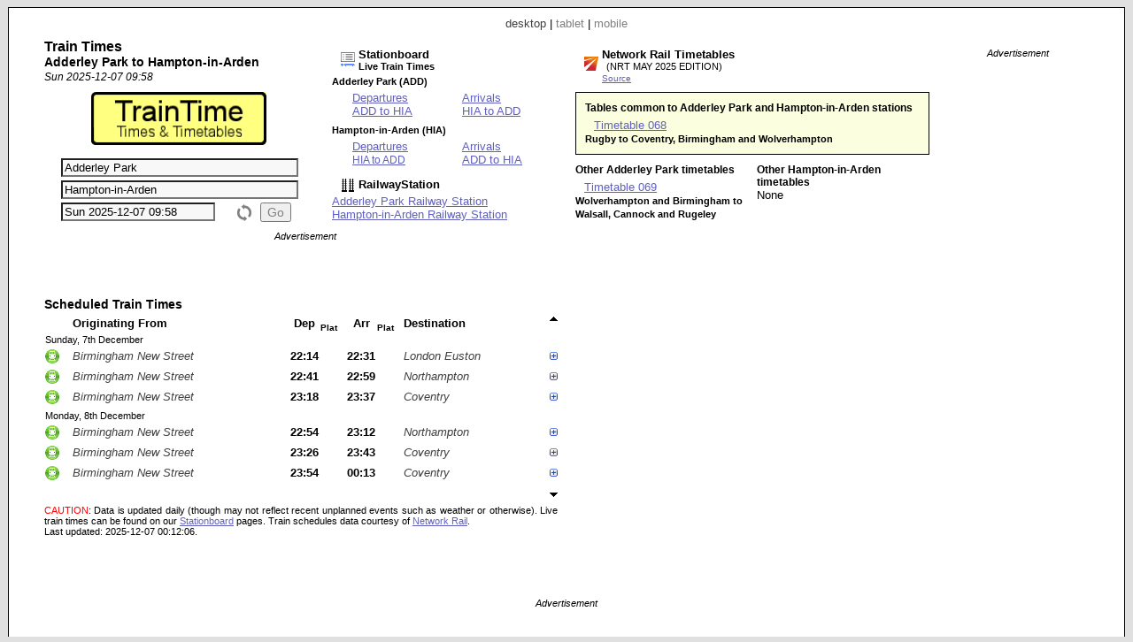

--- FILE ---
content_type: text/html; charset=UTF-8
request_url: https://www.traintime.uk/index.php?from=ADD&to=HIA
body_size: 7076
content:


<!DOCTYPE html PUBLIC "-//W3C//DTD XHTML 1.0 Strict//EN" "http://www.w3.org/TR/xhtml1/DTD/xhtml1-strict.dtd"><html xmlns="http://www.w3.org/1999/xhtml"><head><meta http-equiv="content-type" content="text/html; charset=UTF-8"><link href="/_scripts/lib3/meta1/WebBuilder.css" type="text/css" rel="stylesheet"><link href="/_sites/traintimeuk/WebBuilderSite.css" type="text/css" rel="stylesheet"><link href="/_scripts/lib3/site/nav/ajax/ajaxinput/ajaxinput.css" type="text/css" rel="stylesheet"><link href="/_sites/traintimeuk/WebBuilderSiteDesktopAndTablet.css" type="text/css" rel="stylesheet"><link href="/_sites/traintimeuk/WebBuilderSiteDesktop.css" type="text/css" rel="stylesheet"><!--_a1p_hostdomain:vu1-i1.a1publishing.net;--><title itemprop="name" id="WebPage_name">TrainTime | Adderley Park to Hampton-in-Arden train times</title><meta name="keywords" content="train,times,route,Adderley Park,ADD,Hampton-in-Arden,HIA"><meta name="description" content="Times and timetables for trains from Adderley Park (ADD) to Hampton-in-Arden (HIA)." itemprop="description" id="WebPage_description"><link href="/_scripts/lib3/bus/ads/adManager/GDPRModal.css" type="text/css" rel="stylesheet"><script language="javascript" src="/_scripts/lib3/cs/jquery/jquery/1.10.0/jquery-1.10.0.min.js"></script><script language="javascript" src="/_scripts/lib3/cs/jquery/jqueryui/1.10.0/jquery-ui.min.js"></script><link href="/_scripts/lib3/cs/jquery/jqueryui/1.10.3/themes/smoothness/jquery-ui.min.css" type="text/css" rel="stylesheet"><script language="javascript" src="/_scripts/lib3/cs/jquery/addons/timepicker/jquery-ui-timepicker-addon.js"></script><script language="javascript" src="/_scripts/lib3/cs/jquery/addons/slideraccess/jquery-ui-sliderAccess.js"></script><script language="javascript" src="/_scripts/lib3/cs/sys/sys_funcs.js"></script><script language="javascript" src="/_scripts/lib3/meta1/WebBuilder.js"></script><script language="javascript" src="/_scripts/lib3/site/nav/ajax/ajaxinput/ajaxinput.js"></script><script language="javascript" src="/_sites/traintimeuk/AisAjaxinput.js"></script><script language="javascript" src="/_sites/traintimeuk/Aistations.js"></script><script language="javascript" src="/_scripts/lib3/bus/trans/ukrail/atoc/Att/AttAtoctimetable.js"></script><script language="javascript" src="/_sites/traintimeuk/AttAtoctimetableSite.js"></script><script language="javascript" src="/_sites/traintimeuk/WebBuilderSite.js"></script><script language="javascript" src="/_sites/traintimeuk/js.js"></script><script language="javascript" src="/_sites/traintimeuk/WebBuilderSiteDesktopAndTablet.js"></script><script language="javascript" src="/_sites/traintimeuk/WebBuilderSiteDesktop.js"></script><script async src="https://www.googletagmanager.com/gtag/js?id=G-XT96ELBJE1"></script><script>  window.dataLayer = window.dataLayer || [];  function gtag(){dataLayer.push(arguments);}  gtag('js', new Date());  gtag('config', 'G-XT96ELBJE1');</script></head><body id="body" itemscope="itemscope" itemtype="http://schema.org/WebPage" style="background:#e0e0e0;"><div class="modal"></div><script language="javascript">view='desktop';from='ADD';to='HIA';numtrains='8';plusminuspath='gen/plusminus/plusminus8/';scrollpath='gen/scroll/tri/dsk/';dt_1001='';urlMeta='&ads=1&view=desktop';_a1p_islocal='0';domain='traintime.uk';contimagesurlpath='/_content/images/';contsiteimagesurlpath='/_content/images/sites/traintimeuk/';hostdomain='vu1-i1.a1publishing.net';scriptsrootpath='';sitecode='traintimeuk';view='desktop';isAds='1';window.google_analytics_uacct='UA-59743403-4';</script><a href="" name="top"></a><div class="canvasDiv"><div class="deviceLinksHeader"><span class="devicesLinks devicesLinks_desktop">desktop</span><span> | </span><a href="http://www.traintime.uk/index.php?view=tablet&amp;from=ADD&amp;to=HIA" class="devicesLinks devicesLinks_tablet">tablet</a><span> | </span><a href="http://www.traintime.uk/index.php?view=mobile&amp;from=ADD&amp;to=HIA" class="devicesLinks devicesLinks_mobile">mobile</a></div><div class="routeDiv"></div><div class="wideDiv"><div class="titleDiv"><div class="titleDetsDiv"><h2>Train Times</h2><h3>Adderley Park to Hampton-in-Arden</h3><div class="titleDatetimeF">Sun 2025-12-07 09:58</div></div><h1 style="margin-left:4px; margin-top:10px; text-align:center;"><a href="index.php"><img src="/_content/images/sites/traintimeuk/title.png" alt="TrainTime | Times &amp; Timetables" title="TrainTime | Times &amp; Timetables" style="height:60px;"></a></h1><div style="margin:10px 5px 0px 2px;"><form method="post" id="aisForm"><div style="margin-top:5px;"><div class="AisDiv"><input type="text" value="Adderley Park" class="aisAjaxinputFromInput aisAjaxinputFromInputOn" id="aisAjaxinputFromInput" autocomplete="off" stationcode="ADD"><input type="text" value="Hampton-in-Arden" class="aisAjaxinputToInput aisAjaxinputToInputOn" id="aisAjaxinputToInput" autocomplete="off" stationcode="HIA"><input type="text" value="Sun 2025-12-07 09:58" id="AttTimepicker" name="AttTimepicker" readonly class="AttTimepicker a1" autocomplete="off"><input type="button" value="Go" id="aisGo" class="aisGoInp aisGoDisabled"><img src="/_content/images/but/misc/flip/flip_16x19_808080.png" alt="Flip stations" title="Flip stations" id="aisFlip"></div><div class="clearRight"></div></div></form></div></div><div class="routeLinksDiv"><div class="stationboardsDiv"><a href="//www.stationboard.uk/index.php&amp;ads=1&amp;view=desktop" style="display: block; margin-left:10px;"><div style="float:left; width:20px;margin-top: 5px;"><img src="/_content/images/sites/stationboarduk/site.ico" alt="Stationboard.uk" title="Stationboard.uk"></div><div style="float:left;"><h4>Stationboard</h4><h6>Live Train Times</h6></div></a><div style="clear:left;"></div><h6 style="margin-top:5px;">Adderley Park (ADD)</h6><table style="margin-left: 20px;"><tr></tr><tr><td colspan="2" style="width: 120px;"><a href="//www.stationboard.uk/index.php?station1=ADD&amp;direction=departures&amp;ads=1&amp;view=desktop" style="display:block;" title="Stationboard |  Station Departures Board">Departures</a><a href="//www.stationboard.uk/index.php?station1=ADD&amp;station2=HIA&amp;direction=departures&amp;ads=1&amp;view=desktop" title="Stationboard | Adderley Park Station Departures Board | Trains departing for Hampton-in-Arden">ADD to  HIA</a></td><td colspan="2"><a href="//www.stationboard.uk/index.php?station1=ADD&amp;direction=arrivals&amp;ads=1&amp;view=desktop" style="display:block;" title="Stationboard | Adderley Park Station Arrivals Board">Arrivals</a><a href="//www.stationboard.uk/index.php?station1=ADD&amp;station2=HIA&amp;direction=arrivals&amp;ads=1&amp;view=desktop" title="Stationboard | Adderley Park Station Arrivals Board | Trains arriving from Adderley Park">HIA to  ADD</a></td></tr></table><h6 style="margin-top:5px;">Hampton-in-Arden (HIA)</h6><table style="margin-left: 20px;"><tr></tr><tr><td colspan="2" style="width: 120px;"><a href="//www.stationboard.uk/index.php?station1=HIA&amp;direction=departures&amp;ads=1&amp;view=desktop" style="display:block;" title="Stationboard |  Station Departures Board">Departures</a><a href="//www.stationboard.uk/index.php?station1=HIA&amp;station2=ADD&amp;direction=departures&amp;ads=1&amp;view=desktop" title="Stationboard | Hampton-in-Arden Station Departures Board | Trains departing for Adderley Park" style="font-size:0.9em;">HIA to  ADD</a></td><td colspan="2"><a href="//www.stationboard.uk/index.php?station1=HIA&amp;direction=arrivals&amp;ads=1&amp;view=desktop" style="display:block;" title="Stationboard |  Station Arrivals Board">Arrivals</a><a href="//www.stationboard.uk/index.php?station1=HIA&amp;station2=ADD&amp;direction=arrivals&amp;ads=1&amp;view=desktop" title="Stationboard | Hampton-in-Arden Station Arrivals Board | Trains arriving from Adderley Park">ADD to  HIA</a></td></tr></table></div><div style="margin-top:10px;"><a href="//www.railwaystation.uk/" style="display: block; margin-left:10px;"><div style="float:left; width:20px;"><img src="/_content/images/sites/railwaystationuk/site.ico" alt="RailwayStation" title="RailwayStation"></div><div style="float:left;"><h4>RailwayStation</h4></div></a><div style="clear:left;"></div></div><div style="margin-top:0px;"><a href="//www.railwaystation.uk/index.php?station=ADD&amp;ads=1&amp;view=desktop" title="Railway Station | Adderley Park (ADD)" style="display:block;">Adderley Park Railway Station</a><a href="//www.railwaystation.uk/index.php?station=HIA&amp;ads=1&amp;view=desktop" title="Railway Station | Hampton-in-Arden (HIA)" style="display:block;">Hampton-in-Arden Railway Station</a></div></div><div class="adBlock adsBuildWide1"><div class="adText">Advertisement</div><script async src="https://pagead2.googlesyndication.com/pagead/js/adsbygoogle.js"></script><!-- TrT_d1_468x60 --><ins class="adsbygoogle " style="display:inline-block; width:468px; height:60px" data-ad-client="ca-pub-9902583931129722" data-ad-slot="5803444538"></ins><script>(adsbygoogle = window.adsbygoogle || []).push({});</script></div><div class="trainsDiv"><div class="AttBuiAtbHeadingDiv">Scheduled Train Times</div><div><table id="AttBuiAtbTable" class="AttBuiAtbTable"><tr><th class="AttBuiAtbTh AttBuiAtbToc"></th><th class="AttBuiAtbTh AttBuiAtbStation AttBuiAtbThFrom">Originating From</th><th class="AttBuiAtbTh AttBuiAtbTime AttBuiAtbThTime AttBuiAtbThDep">Dep</th><th class="AttBuiAtbTh AttBuiAtbThPlatform AttBuiAtbThPlatform1">Plat</th><th class="AttBuiAtbTh AttBuiAtbTime AttBuiAtbThTime AttBuiAtbThArr">Arr</th><th class="AttBuiAtbTh AttBuiAtbThPlatform AttBuiAtbThPlatform2">Plat</th><th class="AttBuiAtbTh AttBuiAtbStation AttBuiAtbThTo">Destination</th><th class="AttBuiAtbSchCtl"><img src="/_content/images/gen/scroll/tri/dsk/upOff.png" alt="Earlier trains" title="Earlier trains" id="AttBuiAtbScrollUp" class="AttBuiAtbScroll" dir="up"></th></tr><tr><td colspan="8" class="AttBuiAtbTd AttBuiAtbTdDay">Sunday, 7th December</td></tr><tr class="AttBuiAtbSchTr"><td class="AttBuiAtbTd AttBuiAtbTdToc"><img src="/_content/images/bus/trans/ukr/atoc/fav/LM.png" alt="London Midland" title="London Midland" style="height:16px; width: 16px;"></td><td class="AttBuiAtbTd AttBuiAtbStation AttBuiAtbTdFrom">Birmingham New Street</td><td class="AttBuiAtbTd AttBuiAtbTime AttBuiAtbTdTime AttBuiAtbTdTimeLo AttBuiAtbTdDep" dt="20251207" day="Sun" dora="22:14" title="Adderley Park station departure time">22:14</td><td class="AttBuiAtbTd AttBuiAtbTdPlatform AttBuiAtbPlatform1" title="Adderley Park station departure platform"></td><td class="AttBuiAtbTd AttBuiAtbTime AttBuiAtbTdTime AttBuiAtbTdTimeLo AttBuiAtbTdArr" dt="20251207" title="Hampton-in-Arden station arrival time."><a href="#top" class="AttBuiAtbTdArrA">22:31</a></td><td class="AttBuiAtbTd AttBuiAtbTdPlatform AttBuiAtbTdPlatform2" title="Hampton-in-Arden station arrival platform"></td><td class="AttBuiAtbTd AttBuiAtbStation AttBuiAtbTdTo">London Euston</td><td class="AttBuiAtbSchCtl"><img src="/_content/images/gen/plusminus/plusminus8/plus.png" alt="Calling points" title="Calling points" schKey="106053" state="plus" class="AttBuiAtbTdPlusminus"></td></tr><tr><td colspan="8" class="AttBuiAtbTdSch"><div id="AttBuiAtbSchDivDep106053" class="AttBuiAtbSchDiv"><div class="AttBuiAtbSchToc"><a href="http://www.londonmidland.com/" title="London Midland" class="AttBuiAtbSchToclink">London Midland</a></div><div class="AttBuiAtbSchTblDiv"><div><table class="AttBuiAtbSchTbl" style="margin-bottom: 0px;"><tr><th class="AttBuiAtbSchTblTh AttBuiAtbSchTblThFrom AttBuiAtbSchTblTh0"><img src="/_content/images/gen/plusminus/plusminus8/plus.png" alt="Train stops" title="Train stops" n="0" state="plus" class="AttBuiAtbSchPlusminus"></th><th class="AttBuiAtbSchTblTh AttBuiAtbSchTblThArr">Arr</th><th class="AttBuiAtbSchTblTh AttBuiAtbSchTblThDep">Dep</th></tr></table></div><table class="AttBuiAtbSchTbl"><tr class="AttBuiAtbSchTermTr"><td class="AttBuiAtbSchTblTd AttBuiAtbSchTblTdFrom"><a href="//www.railwaystation.uk/index.php?station=BHM&amp;ads=1&amp;view=desktop" class="a1" title="RailwayStation.uk: Birmingham New Street Railway Station">Birmingham New Street</a></td><td class="AttBuiAtbSchTblTd AttBuiAtbSchTblTdArr"></td><td class="AttBuiAtbSchTblTd AttBuiAtbSchTblTdDep">22:10</td></tr></table><table class="AttBuiAtbSchTbl"><tr class="AttBuiAtbSchOnTr"><td class="AttBuiAtbSchTblTd AttBuiAtbSchTblTdFrom AttBuiAtbSchTblTdOn AttBuiAtbSchTblTdFromOn"><a href="//www.railwaystation.uk/index.php?station=ADD&amp;ads=1&amp;view=desktop" class="a1" title="RailwayStation.uk: Adderley Park Railway Station">Adderley Park</a></td><td class="AttBuiAtbSchTblTd AttBuiAtbSchTblTdArr">22:14</td><td class="AttBuiAtbSchTblTd AttBuiAtbSchTblTdDep AttBuiAtbSchTblTdOn AttBuiAtbSchTblTdDepOn">22:14</td></tr><tr class=""><td class="AttBuiAtbSchTblTd AttBuiAtbSchTblTdFrom"><a href="//www.railwaystation.uk/index.php?station=SCF&amp;ads=1&amp;view=desktop" class="a1" title="RailwayStation.uk: Stechford Railway Station">Stechford</a></td><td class="AttBuiAtbSchTblTd AttBuiAtbSchTblTdArr">22:18</td><td class="AttBuiAtbSchTblTd AttBuiAtbSchTblTdDep">22:18</td></tr><tr class=""><td class="AttBuiAtbSchTblTd AttBuiAtbSchTblTdFrom"><a href="//www.railwaystation.uk/index.php?station=LEH&amp;ads=1&amp;view=desktop" class="a1" title="RailwayStation.uk: Lea Hall Railway Station">Lea Hall</a></td><td class="AttBuiAtbSchTblTd AttBuiAtbSchTblTdArr">22:21</td><td class="AttBuiAtbSchTblTd AttBuiAtbSchTblTdDep">22:21</td></tr><tr class=""><td class="AttBuiAtbSchTblTd AttBuiAtbSchTblTdFrom"><a href="//www.railwaystation.uk/index.php?station=MGN&amp;ads=1&amp;view=desktop" class="a1" title="RailwayStation.uk: Marston Green Railway Station">Marston Green</a></td><td class="AttBuiAtbSchTblTd AttBuiAtbSchTblTdArr">22:24</td><td class="AttBuiAtbSchTblTd AttBuiAtbSchTblTdDep">22:25</td></tr><tr class=""><td class="AttBuiAtbSchTblTd AttBuiAtbSchTblTdFrom"><a href="//www.railwaystation.uk/index.php?station=BHI&amp;ads=1&amp;view=desktop" class="a1" title="RailwayStation.uk: Birmingham International Railway Station">Birmingham International</a></td><td class="AttBuiAtbSchTblTd AttBuiAtbSchTblTdArr">22:28</td><td class="AttBuiAtbSchTblTd AttBuiAtbSchTblTdDep">22:28</td></tr><tr class="AttBuiAtbSchOnTr"><td class="AttBuiAtbSchTblTd AttBuiAtbSchTblTdFrom AttBuiAtbSchTblTdOn AttBuiAtbSchTblTdFromOn"><a href="//www.railwaystation.uk/index.php?station=HIA&amp;ads=1&amp;view=desktop" class="a1" title="RailwayStation.uk: Hampton-In-Arden Railway Station">Hampton-In-Arden</a></td><td class="AttBuiAtbSchTblTd AttBuiAtbSchTblTdArr AttBuiAtbSchTblTdOn AttBuiAtbSchTblTdArrOn">22:31</td><td class="AttBuiAtbSchTblTd AttBuiAtbSchTblTdDep">22:32</td></tr></table><div class="AttBuiAtbSchTogDiv0" style="display: none;"><table class="AttBuiAtbSchTbl"><tr class=""><td class="AttBuiAtbSchTblTd AttBuiAtbSchTblTdFrom"><a href="//www.railwaystation.uk/index.php?station=BKW&amp;ads=1&amp;view=desktop" class="a1" title="RailwayStation.uk: Berkswell Railway Station">Berkswell</a></td><td class="AttBuiAtbSchTblTd AttBuiAtbSchTblTdArr">22:36</td><td class="AttBuiAtbSchTblTd AttBuiAtbSchTblTdDep">22:36</td></tr><tr class=""><td class="AttBuiAtbSchTblTd AttBuiAtbSchTblTdFrom"><a href="//www.railwaystation.uk/index.php?station=THL&amp;ads=1&amp;view=desktop" class="a1" title="RailwayStation.uk: Tile Hill Railway Station">Tile Hill</a></td><td class="AttBuiAtbSchTblTd AttBuiAtbSchTblTdArr">22:40</td><td class="AttBuiAtbSchTblTd AttBuiAtbSchTblTdDep">22:40</td></tr><tr class=""><td class="AttBuiAtbSchTblTd AttBuiAtbSchTblTdFrom"><a href="//www.railwaystation.uk/index.php?station=CNL&amp;ads=1&amp;view=desktop" class="a1" title="RailwayStation.uk: Canley Railway Station">Canley</a></td><td class="AttBuiAtbSchTblTd AttBuiAtbSchTblTdArr">22:43</td><td class="AttBuiAtbSchTblTd AttBuiAtbSchTblTdDep">22:43</td></tr><tr class=""><td class="AttBuiAtbSchTblTd AttBuiAtbSchTblTdFrom"><a href="//www.railwaystation.uk/index.php?station=COV&amp;ads=1&amp;view=desktop" class="a1" title="RailwayStation.uk: Coventry Railway Station">Coventry</a></td><td class="AttBuiAtbSchTblTd AttBuiAtbSchTblTdArr">22:46</td><td class="AttBuiAtbSchTblTd AttBuiAtbSchTblTdDep">22:47</td></tr><tr class=""><td class="AttBuiAtbSchTblTd AttBuiAtbSchTblTdFrom"><a href="//www.railwaystation.uk/index.php?station=RUG&amp;ads=1&amp;view=desktop" class="a1" title="RailwayStation.uk: Rugby Railway Station">Rugby</a></td><td class="AttBuiAtbSchTblTd AttBuiAtbSchTblTdArr">22:57</td><td class="AttBuiAtbSchTblTd AttBuiAtbSchTblTdDep">22:57</td></tr><tr class=""><td class="AttBuiAtbSchTblTd AttBuiAtbSchTblTdFrom"><a href="//www.railwaystation.uk/index.php?station=LBK&amp;ads=1&amp;view=desktop" class="a1" title="RailwayStation.uk: Long Buckby Railway Station">Long Buckby</a></td><td class="AttBuiAtbSchTblTd AttBuiAtbSchTblTdArr">23:07</td><td class="AttBuiAtbSchTblTd AttBuiAtbSchTblTdDep">23:07</td></tr><tr class=""><td class="AttBuiAtbSchTblTd AttBuiAtbSchTblTdFrom"><a href="//www.railwaystation.uk/index.php?station=NMP&amp;ads=1&amp;view=desktop" class="a1" title="RailwayStation.uk: Northampton Railway Station">Northampton</a></td><td class="AttBuiAtbSchTblTd AttBuiAtbSchTblTdArr">23:19</td><td class="AttBuiAtbSchTblTd AttBuiAtbSchTblTdDep">23:27</td></tr><tr class=""><td class="AttBuiAtbSchTblTd AttBuiAtbSchTblTdFrom"><a href="//www.railwaystation.uk/index.php?station=WOL&amp;ads=1&amp;view=desktop" class="a1" title="RailwayStation.uk: Wolverton Railway Station">Wolverton</a></td><td class="AttBuiAtbSchTblTd AttBuiAtbSchTblTdArr">23:38</td><td class="AttBuiAtbSchTblTd AttBuiAtbSchTblTdDep">23:39</td></tr><tr class=""><td class="AttBuiAtbSchTblTd AttBuiAtbSchTblTdFrom"><a href="//www.railwaystation.uk/index.php?station=MKC&amp;ads=1&amp;view=desktop" class="a1" title="RailwayStation.uk: Milton Keynes Central Railway Station">Milton Keynes Central</a></td><td class="AttBuiAtbSchTblTd AttBuiAtbSchTblTdArr">23:43</td><td class="AttBuiAtbSchTblTd AttBuiAtbSchTblTdDep">23:43</td></tr><tr class=""><td class="AttBuiAtbSchTblTd AttBuiAtbSchTblTdFrom"><a href="//www.railwaystation.uk/index.php?station=BLY&amp;ads=1&amp;view=desktop" class="a1" title="RailwayStation.uk: Bletchley Railway Station">Bletchley</a></td><td class="AttBuiAtbSchTblTd AttBuiAtbSchTblTdArr">23:47</td><td class="AttBuiAtbSchTblTd AttBuiAtbSchTblTdDep">23:48</td></tr><tr class=""><td class="AttBuiAtbSchTblTd AttBuiAtbSchTblTdFrom"><a href="//www.railwaystation.uk/index.php?station=LBZ&amp;ads=1&amp;view=desktop" class="a1" title="RailwayStation.uk: Leighton Buzzard Railway Station">Leighton Buzzard</a></td><td class="AttBuiAtbSchTblTd AttBuiAtbSchTblTdArr">23:55</td><td class="AttBuiAtbSchTblTd AttBuiAtbSchTblTdDep">23:55</td></tr><tr class=""><td class="AttBuiAtbSchTblTd AttBuiAtbSchTblTdFrom"><a href="//www.railwaystation.uk/index.php?station=BKM&amp;ads=1&amp;view=desktop" class="a1" title="RailwayStation.uk: Berkhamsted Railway Station">Berkhamsted</a></td><td class="AttBuiAtbSchTblTd AttBuiAtbSchTblTdArr">00:09</td><td class="AttBuiAtbSchTblTd AttBuiAtbSchTblTdDep">00:10</td></tr><tr class=""><td class="AttBuiAtbSchTblTd AttBuiAtbSchTblTdFrom"><a href="//www.railwaystation.uk/index.php?station=HML&amp;ads=1&amp;view=desktop" class="a1" title="RailwayStation.uk: Hemel Hempstead Railway Station">Hemel Hempstead</a></td><td class="AttBuiAtbSchTblTd AttBuiAtbSchTblTdArr">00:14</td><td class="AttBuiAtbSchTblTd AttBuiAtbSchTblTdDep">00:14</td></tr><tr class=""><td class="AttBuiAtbSchTblTd AttBuiAtbSchTblTdFrom"><a href="//www.railwaystation.uk/index.php?station=APS&amp;ads=1&amp;view=desktop" class="a1" title="RailwayStation.uk: Apsley Railway Station">Apsley</a></td><td class="AttBuiAtbSchTblTd AttBuiAtbSchTblTdArr">00:17</td><td class="AttBuiAtbSchTblTd AttBuiAtbSchTblTdDep">00:17</td></tr><tr class=""><td class="AttBuiAtbSchTblTd AttBuiAtbSchTblTdFrom"><a href="//www.railwaystation.uk/index.php?station=KGL&amp;ads=1&amp;view=desktop" class="a1" title="RailwayStation.uk: Kings Langley Railway Station">Kings Langley</a></td><td class="AttBuiAtbSchTblTd AttBuiAtbSchTblTdArr">00:20</td><td class="AttBuiAtbSchTblTd AttBuiAtbSchTblTdDep">00:21</td></tr><tr class=""><td class="AttBuiAtbSchTblTd AttBuiAtbSchTblTdFrom"><a href="//www.railwaystation.uk/index.php?station=WFJ&amp;ads=1&amp;view=desktop" class="a1" title="RailwayStation.uk: Watford Junction Railway Station">Watford Junction</a></td><td class="AttBuiAtbSchTblTd AttBuiAtbSchTblTdArr">00:25</td><td class="AttBuiAtbSchTblTd AttBuiAtbSchTblTdDep">00:26</td></tr><tr class=""><td class="AttBuiAtbSchTblTd AttBuiAtbSchTblTdFrom"><a href="//www.railwaystation.uk/index.php?station=HRW&amp;ads=1&amp;view=desktop" class="a1" title="RailwayStation.uk: Harrow &amp; Wealdstone Railway Station">Harrow &amp; Wealdstone</a></td><td class="AttBuiAtbSchTblTd AttBuiAtbSchTblTdArr">00:32</td><td class="AttBuiAtbSchTblTd AttBuiAtbSchTblTdDep">00:32</td></tr></table></div><table class="AttBuiAtbSchTbl"><tr class="AttBuiAtbSchTermTr"><td class="AttBuiAtbSchTblTd AttBuiAtbSchTblTdFrom"><a href="//www.railwaystation.uk/index.php?station=EUS&amp;ads=1&amp;view=desktop" class="a1" title="RailwayStation.uk: London Euston Railway Station">London Euston</a></td><td class="AttBuiAtbSchTblTd AttBuiAtbSchTblTdArr">00:46</td><td class="AttBuiAtbSchTblTd AttBuiAtbSchTblTdDep"><div class="AttBuiAtbSchTblTdDepDummy"></div></td></tr></table></div><div class="AttBuiAtbSchDtlDiv"><div class="AttBuiAtbSchDtlHeading">Journey Time:</div><div class="AttBuiAtbSchDtlItem AttBuiAtbSchDtlJt">17 mins</div><div class="AttBuiAtbSchDtlHeading">Service:</div><div class="AttBuiAtbSchDtlItem AttBuiAtbSchDtlTcat">Ordinary Passenger</div><div class="AttBuiAtbSchDtlHeading">Class:</div><div class="AttBuiAtbSchDtlItem AttBuiAtbSchDtlClass">First &amp; Standard seats</div><div class="AttBuiAtbSchDtlHeading">Reservations:</div><div class="AttBuiAtbSchDtlItem AttBuiAtbSchDtlRes">Seat Reservations possible from any station (white diamond symbol)</div><div class="AttBuiAtbSchDtlHeading">Catering:</div><div class="AttBuiAtbSchDtlItem AttBuiAtbSchDtlCat">None</div><div class="AttBuiAtbSchDtlHeading">Power Type:</div><div class="AttBuiAtbSchDtlItem AttBuiAtbSchDtlPow">Electric Multiple Unit</div><div class="AttBuiAtbSchDtlHeading">Speed:</div><div class="AttBuiAtbSchDtlItem AttBuiAtbSchDtlSpeed">110 mph</div></div><div class="clearLeft"></div></div></td></tr><tr class="AttBuiAtbSchTr"><td class="AttBuiAtbTd AttBuiAtbTdToc"><img src="/_content/images/bus/trans/ukr/atoc/fav/LM.png" alt="London Midland" title="London Midland" style="height:16px; width: 16px;"></td><td class="AttBuiAtbTd AttBuiAtbStation AttBuiAtbTdFrom">Birmingham New Street</td><td class="AttBuiAtbTd AttBuiAtbTime AttBuiAtbTdTime AttBuiAtbTdTimeLo AttBuiAtbTdDep" dt="20251207" day="Sun" dora="22:41" title="Adderley Park station departure time">22:41</td><td class="AttBuiAtbTd AttBuiAtbTdPlatform AttBuiAtbPlatform1" title="Adderley Park station departure platform"></td><td class="AttBuiAtbTd AttBuiAtbTime AttBuiAtbTdTime AttBuiAtbTdTimeLo AttBuiAtbTdArr" dt="20251207" title="Hampton-in-Arden station arrival time."><a href="#top" class="AttBuiAtbTdArrA">22:59</a></td><td class="AttBuiAtbTd AttBuiAtbTdPlatform AttBuiAtbTdPlatform2" title="Hampton-in-Arden station arrival platform"></td><td class="AttBuiAtbTd AttBuiAtbStation AttBuiAtbTdTo">Northampton</td><td class="AttBuiAtbSchCtl"><img src="/_content/images/gen/plusminus/plusminus8/plus.png" alt="Calling points" title="Calling points" schKey="105080" state="plus" class="AttBuiAtbTdPlusminus"></td></tr><tr><td colspan="8" class="AttBuiAtbTdSch"><div id="AttBuiAtbSchDivDep105080" class="AttBuiAtbSchDiv"><div class="AttBuiAtbSchToc"><a href="http://www.londonmidland.com/" title="London Midland" class="AttBuiAtbSchToclink">London Midland</a></div><div class="AttBuiAtbSchTblDiv"><div><table class="AttBuiAtbSchTbl" style="margin-bottom: 0px;"><tr><th class="AttBuiAtbSchTblTh AttBuiAtbSchTblThFrom AttBuiAtbSchTblTh0"><img src="/_content/images/gen/plusminus/plusminus8/plus.png" alt="Train stops" title="Train stops" n="1" state="plus" class="AttBuiAtbSchPlusminus"></th><th class="AttBuiAtbSchTblTh AttBuiAtbSchTblThArr">Arr</th><th class="AttBuiAtbSchTblTh AttBuiAtbSchTblThDep">Dep</th></tr></table></div><table class="AttBuiAtbSchTbl"><tr class="AttBuiAtbSchTermTr"><td class="AttBuiAtbSchTblTd AttBuiAtbSchTblTdFrom"><a href="//www.railwaystation.uk/index.php?station=BHM&amp;ads=1&amp;view=desktop" class="a1" title="RailwayStation.uk: Birmingham New Street Railway Station">Birmingham New Street</a></td><td class="AttBuiAtbSchTblTd AttBuiAtbSchTblTdArr"></td><td class="AttBuiAtbSchTblTd AttBuiAtbSchTblTdDep">22:37</td></tr></table><table class="AttBuiAtbSchTbl"><tr class="AttBuiAtbSchOnTr"><td class="AttBuiAtbSchTblTd AttBuiAtbSchTblTdFrom AttBuiAtbSchTblTdOn AttBuiAtbSchTblTdFromOn"><a href="//www.railwaystation.uk/index.php?station=ADD&amp;ads=1&amp;view=desktop" class="a1" title="RailwayStation.uk: Adderley Park Railway Station">Adderley Park</a></td><td class="AttBuiAtbSchTblTd AttBuiAtbSchTblTdArr">22:41</td><td class="AttBuiAtbSchTblTd AttBuiAtbSchTblTdDep AttBuiAtbSchTblTdOn AttBuiAtbSchTblTdDepOn">22:41</td></tr><tr class=""><td class="AttBuiAtbSchTblTd AttBuiAtbSchTblTdFrom"><a href="//www.railwaystation.uk/index.php?station=SCF&amp;ads=1&amp;view=desktop" class="a1" title="RailwayStation.uk: Stechford Railway Station">Stechford</a></td><td class="AttBuiAtbSchTblTd AttBuiAtbSchTblTdArr">22:45</td><td class="AttBuiAtbSchTblTd AttBuiAtbSchTblTdDep">22:45</td></tr><tr class=""><td class="AttBuiAtbSchTblTd AttBuiAtbSchTblTdFrom"><a href="//www.railwaystation.uk/index.php?station=LEH&amp;ads=1&amp;view=desktop" class="a1" title="RailwayStation.uk: Lea Hall Railway Station">Lea Hall</a></td><td class="AttBuiAtbSchTblTd AttBuiAtbSchTblTdArr">22:48</td><td class="AttBuiAtbSchTblTd AttBuiAtbSchTblTdDep">22:48</td></tr><tr class=""><td class="AttBuiAtbSchTblTd AttBuiAtbSchTblTdFrom"><a href="//www.railwaystation.uk/index.php?station=MGN&amp;ads=1&amp;view=desktop" class="a1" title="RailwayStation.uk: Marston Green Railway Station">Marston Green</a></td><td class="AttBuiAtbSchTblTd AttBuiAtbSchTblTdArr">22:51</td><td class="AttBuiAtbSchTblTd AttBuiAtbSchTblTdDep">22:52</td></tr><tr class=""><td class="AttBuiAtbSchTblTd AttBuiAtbSchTblTdFrom"><a href="//www.railwaystation.uk/index.php?station=BHI&amp;ads=1&amp;view=desktop" class="a1" title="RailwayStation.uk: Birmingham International Railway Station">Birmingham International</a></td><td class="AttBuiAtbSchTblTd AttBuiAtbSchTblTdArr">22:55</td><td class="AttBuiAtbSchTblTd AttBuiAtbSchTblTdDep">22:56</td></tr><tr class="AttBuiAtbSchOnTr"><td class="AttBuiAtbSchTblTd AttBuiAtbSchTblTdFrom AttBuiAtbSchTblTdOn AttBuiAtbSchTblTdFromOn"><a href="//www.railwaystation.uk/index.php?station=HIA&amp;ads=1&amp;view=desktop" class="a1" title="RailwayStation.uk: Hampton-In-Arden Railway Station">Hampton-In-Arden</a></td><td class="AttBuiAtbSchTblTd AttBuiAtbSchTblTdArr AttBuiAtbSchTblTdOn AttBuiAtbSchTblTdArrOn">22:59</td><td class="AttBuiAtbSchTblTd AttBuiAtbSchTblTdDep">22:59</td></tr></table><div class="AttBuiAtbSchTogDiv1" style="display: none;"><table class="AttBuiAtbSchTbl"><tr class=""><td class="AttBuiAtbSchTblTd AttBuiAtbSchTblTdFrom"><a href="//www.railwaystation.uk/index.php?station=BKW&amp;ads=1&amp;view=desktop" class="a1" title="RailwayStation.uk: Berkswell Railway Station">Berkswell</a></td><td class="AttBuiAtbSchTblTd AttBuiAtbSchTblTdArr">23:04</td><td class="AttBuiAtbSchTblTd AttBuiAtbSchTblTdDep">23:04</td></tr><tr class=""><td class="AttBuiAtbSchTblTd AttBuiAtbSchTblTdFrom"><a href="//www.railwaystation.uk/index.php?station=THL&amp;ads=1&amp;view=desktop" class="a1" title="RailwayStation.uk: Tile Hill Railway Station">Tile Hill</a></td><td class="AttBuiAtbSchTblTd AttBuiAtbSchTblTdArr">23:07</td><td class="AttBuiAtbSchTblTd AttBuiAtbSchTblTdDep">23:08</td></tr><tr class=""><td class="AttBuiAtbSchTblTd AttBuiAtbSchTblTdFrom"><a href="//www.railwaystation.uk/index.php?station=CNL&amp;ads=1&amp;view=desktop" class="a1" title="RailwayStation.uk: Canley Railway Station">Canley</a></td><td class="AttBuiAtbSchTblTd AttBuiAtbSchTblTdArr">23:11</td><td class="AttBuiAtbSchTblTd AttBuiAtbSchTblTdDep">23:11</td></tr><tr class=""><td class="AttBuiAtbSchTblTd AttBuiAtbSchTblTdFrom"><a href="//www.railwaystation.uk/index.php?station=COV&amp;ads=1&amp;view=desktop" class="a1" title="RailwayStation.uk: Coventry Railway Station">Coventry</a></td><td class="AttBuiAtbSchTblTd AttBuiAtbSchTblTdArr">23:14</td><td class="AttBuiAtbSchTblTd AttBuiAtbSchTblTdDep">23:15</td></tr><tr class=""><td class="AttBuiAtbSchTblTd AttBuiAtbSchTblTdFrom"><a href="//www.railwaystation.uk/index.php?station=RUG&amp;ads=1&amp;view=desktop" class="a1" title="RailwayStation.uk: Rugby Railway Station">Rugby</a></td><td class="AttBuiAtbSchTblTd AttBuiAtbSchTblTdArr">23:25</td><td class="AttBuiAtbSchTblTd AttBuiAtbSchTblTdDep">23:26</td></tr><tr class=""><td class="AttBuiAtbSchTblTd AttBuiAtbSchTblTdFrom"><a href="//www.railwaystation.uk/index.php?station=LBK&amp;ads=1&amp;view=desktop" class="a1" title="RailwayStation.uk: Long Buckby Railway Station">Long Buckby</a></td><td class="AttBuiAtbSchTblTd AttBuiAtbSchTblTdArr">23:36</td><td class="AttBuiAtbSchTblTd AttBuiAtbSchTblTdDep">23:37</td></tr></table></div><table class="AttBuiAtbSchTbl"><tr class="AttBuiAtbSchTermTr"><td class="AttBuiAtbSchTblTd AttBuiAtbSchTblTdFrom"><a href="//www.railwaystation.uk/index.php?station=NMP&amp;ads=1&amp;view=desktop" class="a1" title="RailwayStation.uk: Northampton Railway Station">Northampton</a></td><td class="AttBuiAtbSchTblTd AttBuiAtbSchTblTdArr">23:48</td><td class="AttBuiAtbSchTblTd AttBuiAtbSchTblTdDep"><div class="AttBuiAtbSchTblTdDepDummy"></div></td></tr></table></div><div class="AttBuiAtbSchDtlDiv"><div class="AttBuiAtbSchDtlHeading">Journey Time:</div><div class="AttBuiAtbSchDtlItem AttBuiAtbSchDtlJt">18 mins</div><div class="AttBuiAtbSchDtlHeading">Service:</div><div class="AttBuiAtbSchDtlItem AttBuiAtbSchDtlTcat">Ordinary Passenger</div><div class="AttBuiAtbSchDtlHeading">Class:</div><div class="AttBuiAtbSchDtlItem AttBuiAtbSchDtlClass">First &amp; Standard seats</div><div class="AttBuiAtbSchDtlHeading">Reservations:</div><div class="AttBuiAtbSchDtlItem AttBuiAtbSchDtlRes">Seat Reservations possible from any station (white diamond symbol)</div><div class="AttBuiAtbSchDtlHeading">Catering:</div><div class="AttBuiAtbSchDtlItem AttBuiAtbSchDtlCat">None</div><div class="AttBuiAtbSchDtlHeading">Power Type:</div><div class="AttBuiAtbSchDtlItem AttBuiAtbSchDtlPow">Electric Multiple Unit</div><div class="AttBuiAtbSchDtlHeading">Speed:</div><div class="AttBuiAtbSchDtlItem AttBuiAtbSchDtlSpeed">110 mph</div></div><div class="clearLeft"></div></div></td></tr><tr class="AttBuiAtbSchTr"><td class="AttBuiAtbTd AttBuiAtbTdToc"><img src="/_content/images/bus/trans/ukr/atoc/fav/LM.png" alt="London Midland" title="London Midland" style="height:16px; width: 16px;"></td><td class="AttBuiAtbTd AttBuiAtbStation AttBuiAtbTdFrom">Birmingham New Street</td><td class="AttBuiAtbTd AttBuiAtbTime AttBuiAtbTdTime AttBuiAtbTdTimeLo AttBuiAtbTdDep" dt="20251207" day="Sun" dora="23:18" title="Adderley Park station departure time">23:18</td><td class="AttBuiAtbTd AttBuiAtbTdPlatform AttBuiAtbPlatform1" title="Adderley Park station departure platform"></td><td class="AttBuiAtbTd AttBuiAtbTime AttBuiAtbTdTime AttBuiAtbTdTimeLo AttBuiAtbTdArr" dt="20251207" title="Hampton-in-Arden station arrival time."><a href="#top" class="AttBuiAtbTdArrA">23:37</a></td><td class="AttBuiAtbTd AttBuiAtbTdPlatform AttBuiAtbTdPlatform2" title="Hampton-in-Arden station arrival platform"></td><td class="AttBuiAtbTd AttBuiAtbStation AttBuiAtbTdTo">Coventry</td><td class="AttBuiAtbSchCtl"><img src="/_content/images/gen/plusminus/plusminus8/plus.png" alt="Calling points" title="Calling points" schKey="5523" state="plus" class="AttBuiAtbTdPlusminus"></td></tr><tr><td colspan="8" class="AttBuiAtbTdSch"><div id="AttBuiAtbSchDivDep5523" class="AttBuiAtbSchDiv"><div class="AttBuiAtbSchToc"><a href="http://www.londonmidland.com/" title="London Midland" class="AttBuiAtbSchToclink">London Midland</a></div><div class="AttBuiAtbSchTblDiv"><div><table class="AttBuiAtbSchTbl" style="margin-bottom: 0px;"><tr><th class="AttBuiAtbSchTblTh AttBuiAtbSchTblThFrom AttBuiAtbSchTblTh0"><img src="/_content/images/gen/plusminus/plusminus8/plus.png" alt="Train stops" title="Train stops" n="2" state="plus" class="AttBuiAtbSchPlusminus"></th><th class="AttBuiAtbSchTblTh AttBuiAtbSchTblThArr">Arr</th><th class="AttBuiAtbSchTblTh AttBuiAtbSchTblThDep">Dep</th></tr></table></div><table class="AttBuiAtbSchTbl"><tr class="AttBuiAtbSchTermTr"><td class="AttBuiAtbSchTblTd AttBuiAtbSchTblTdFrom"><a href="//www.railwaystation.uk/index.php?station=BHM&amp;ads=1&amp;view=desktop" class="a1" title="RailwayStation.uk: Birmingham New Street Railway Station">Birmingham New Street</a></td><td class="AttBuiAtbSchTblTd AttBuiAtbSchTblTdArr"></td><td class="AttBuiAtbSchTblTd AttBuiAtbSchTblTdDep">23:14</td></tr></table><table class="AttBuiAtbSchTbl"><tr class="AttBuiAtbSchOnTr"><td class="AttBuiAtbSchTblTd AttBuiAtbSchTblTdFrom AttBuiAtbSchTblTdOn AttBuiAtbSchTblTdFromOn"><a href="//www.railwaystation.uk/index.php?station=ADD&amp;ads=1&amp;view=desktop" class="a1" title="RailwayStation.uk: Adderley Park Railway Station">Adderley Park</a></td><td class="AttBuiAtbSchTblTd AttBuiAtbSchTblTdArr">23:18</td><td class="AttBuiAtbSchTblTd AttBuiAtbSchTblTdDep AttBuiAtbSchTblTdOn AttBuiAtbSchTblTdDepOn">23:18</td></tr><tr class=""><td class="AttBuiAtbSchTblTd AttBuiAtbSchTblTdFrom"><a href="//www.railwaystation.uk/index.php?station=SCF&amp;ads=1&amp;view=desktop" class="a1" title="RailwayStation.uk: Stechford Railway Station">Stechford</a></td><td class="AttBuiAtbSchTblTd AttBuiAtbSchTblTdArr">23:23</td><td class="AttBuiAtbSchTblTd AttBuiAtbSchTblTdDep">23:24</td></tr><tr class=""><td class="AttBuiAtbSchTblTd AttBuiAtbSchTblTdFrom"><a href="//www.railwaystation.uk/index.php?station=LEH&amp;ads=1&amp;view=desktop" class="a1" title="RailwayStation.uk: Lea Hall Railway Station">Lea Hall</a></td><td class="AttBuiAtbSchTblTd AttBuiAtbSchTblTdArr">23:26</td><td class="AttBuiAtbSchTblTd AttBuiAtbSchTblTdDep">23:27</td></tr><tr class=""><td class="AttBuiAtbSchTblTd AttBuiAtbSchTblTdFrom"><a href="//www.railwaystation.uk/index.php?station=MGN&amp;ads=1&amp;view=desktop" class="a1" title="RailwayStation.uk: Marston Green Railway Station">Marston Green</a></td><td class="AttBuiAtbSchTblTd AttBuiAtbSchTblTdArr">23:30</td><td class="AttBuiAtbSchTblTd AttBuiAtbSchTblTdDep">23:30</td></tr><tr class=""><td class="AttBuiAtbSchTblTd AttBuiAtbSchTblTdFrom"><a href="//www.railwaystation.uk/index.php?station=BHI&amp;ads=1&amp;view=desktop" class="a1" title="RailwayStation.uk: Birmingham International Railway Station">Birmingham International</a></td><td class="AttBuiAtbSchTblTd AttBuiAtbSchTblTdArr">23:33</td><td class="AttBuiAtbSchTblTd AttBuiAtbSchTblTdDep">23:34</td></tr><tr class="AttBuiAtbSchOnTr"><td class="AttBuiAtbSchTblTd AttBuiAtbSchTblTdFrom AttBuiAtbSchTblTdOn AttBuiAtbSchTblTdFromOn"><a href="//www.railwaystation.uk/index.php?station=HIA&amp;ads=1&amp;view=desktop" class="a1" title="RailwayStation.uk: Hampton-In-Arden Railway Station">Hampton-In-Arden</a></td><td class="AttBuiAtbSchTblTd AttBuiAtbSchTblTdArr AttBuiAtbSchTblTdOn AttBuiAtbSchTblTdArrOn">23:37</td><td class="AttBuiAtbSchTblTd AttBuiAtbSchTblTdDep">23:37</td></tr></table><div class="AttBuiAtbSchTogDiv2" style="display: none;"><table class="AttBuiAtbSchTbl"><tr class=""><td class="AttBuiAtbSchTblTd AttBuiAtbSchTblTdFrom"><a href="//www.railwaystation.uk/index.php?station=BKW&amp;ads=1&amp;view=desktop" class="a1" title="RailwayStation.uk: Berkswell Railway Station">Berkswell</a></td><td class="AttBuiAtbSchTblTd AttBuiAtbSchTblTdArr">23:42</td><td class="AttBuiAtbSchTblTd AttBuiAtbSchTblTdDep">23:42</td></tr><tr class=""><td class="AttBuiAtbSchTblTd AttBuiAtbSchTblTdFrom"><a href="//www.railwaystation.uk/index.php?station=THL&amp;ads=1&amp;view=desktop" class="a1" title="RailwayStation.uk: Tile Hill Railway Station">Tile Hill</a></td><td class="AttBuiAtbSchTblTd AttBuiAtbSchTblTdArr">23:46</td><td class="AttBuiAtbSchTblTd AttBuiAtbSchTblTdDep">23:47</td></tr><tr class=""><td class="AttBuiAtbSchTblTd AttBuiAtbSchTblTdFrom"><a href="//www.railwaystation.uk/index.php?station=CNL&amp;ads=1&amp;view=desktop" class="a1" title="RailwayStation.uk: Canley Railway Station">Canley</a></td><td class="AttBuiAtbSchTblTd AttBuiAtbSchTblTdArr">23:50</td><td class="AttBuiAtbSchTblTd AttBuiAtbSchTblTdDep">23:50</td></tr></table></div><table class="AttBuiAtbSchTbl"><tr class="AttBuiAtbSchTermTr"><td class="AttBuiAtbSchTblTd AttBuiAtbSchTblTdFrom"><a href="//www.railwaystation.uk/index.php?station=COV&amp;ads=1&amp;view=desktop" class="a1" title="RailwayStation.uk: Coventry Railway Station">Coventry</a></td><td class="AttBuiAtbSchTblTd AttBuiAtbSchTblTdArr">23:53</td><td class="AttBuiAtbSchTblTd AttBuiAtbSchTblTdDep"><div class="AttBuiAtbSchTblTdDepDummy"></div></td></tr></table></div><div class="AttBuiAtbSchDtlDiv"><div class="AttBuiAtbSchDtlHeading">Journey Time:</div><div class="AttBuiAtbSchDtlItem AttBuiAtbSchDtlJt">19 mins</div><div class="AttBuiAtbSchDtlHeading">Service:</div><div class="AttBuiAtbSchDtlItem AttBuiAtbSchDtlTcat">Ordinary Passenger</div><div class="AttBuiAtbSchDtlHeading">Class:</div><div class="AttBuiAtbSchDtlItem AttBuiAtbSchDtlClass">First &amp; Standard seats</div><div class="AttBuiAtbSchDtlHeading">Reservations:</div><div class="AttBuiAtbSchDtlItem AttBuiAtbSchDtlRes">None</div><div class="AttBuiAtbSchDtlHeading">Catering:</div><div class="AttBuiAtbSchDtlItem AttBuiAtbSchDtlCat">None</div><div class="AttBuiAtbSchDtlHeading">Power Type:</div><div class="AttBuiAtbSchDtlItem AttBuiAtbSchDtlPow">Electric Multiple Unit</div><div class="AttBuiAtbSchDtlHeading">Speed:</div><div class="AttBuiAtbSchDtlItem AttBuiAtbSchDtlSpeed">110 mph</div></div><div class="clearLeft"></div></div></td></tr><tr><td colspan="8" class="AttBuiAtbTd AttBuiAtbTdDay">Monday, 8th December</td></tr><tr class="AttBuiAtbSchTr"><td class="AttBuiAtbTd AttBuiAtbTdToc"><img src="/_content/images/bus/trans/ukr/atoc/fav/LM.png" alt="London Midland" title="London Midland" style="height:16px; width: 16px;"></td><td class="AttBuiAtbTd AttBuiAtbStation AttBuiAtbTdFrom">Birmingham New Street</td><td class="AttBuiAtbTd AttBuiAtbTime AttBuiAtbTdTime AttBuiAtbTdTimeLo AttBuiAtbTdDep" dt="20251208" day="Mon" dora="22:54" title="Adderley Park station departure time">22:54</td><td class="AttBuiAtbTd AttBuiAtbTdPlatform AttBuiAtbPlatform1" title="Adderley Park station departure platform"></td><td class="AttBuiAtbTd AttBuiAtbTime AttBuiAtbTdTime AttBuiAtbTdTimeLo AttBuiAtbTdArr" dt="20251208" title="Hampton-in-Arden station arrival time."><a href="#top" class="AttBuiAtbTdArrA">23:12</a></td><td class="AttBuiAtbTd AttBuiAtbTdPlatform AttBuiAtbTdPlatform2" title="Hampton-in-Arden station arrival platform"></td><td class="AttBuiAtbTd AttBuiAtbStation AttBuiAtbTdTo">Northampton</td><td class="AttBuiAtbSchCtl"><img src="/_content/images/gen/plusminus/plusminus8/plus.png" alt="Calling points" title="Calling points" schKey="26849" state="plus" class="AttBuiAtbTdPlusminus"></td></tr><tr><td colspan="8" class="AttBuiAtbTdSch"><div id="AttBuiAtbSchDivDep26849" class="AttBuiAtbSchDiv"><div class="AttBuiAtbSchToc"><a href="http://www.londonmidland.com/" title="London Midland" class="AttBuiAtbSchToclink">London Midland</a></div><div class="AttBuiAtbSchTblDiv"><div><table class="AttBuiAtbSchTbl" style="margin-bottom: 0px;"><tr><th class="AttBuiAtbSchTblTh AttBuiAtbSchTblThFrom AttBuiAtbSchTblTh0"><img src="/_content/images/gen/plusminus/plusminus8/plus.png" alt="Train stops" title="Train stops" n="3" state="plus" class="AttBuiAtbSchPlusminus"></th><th class="AttBuiAtbSchTblTh AttBuiAtbSchTblThArr">Arr</th><th class="AttBuiAtbSchTblTh AttBuiAtbSchTblThDep">Dep</th></tr></table></div><table class="AttBuiAtbSchTbl"><tr class="AttBuiAtbSchTermTr"><td class="AttBuiAtbSchTblTd AttBuiAtbSchTblTdFrom"><a href="//www.railwaystation.uk/index.php?station=BHM&amp;ads=1&amp;view=desktop" class="a1" title="RailwayStation.uk: Birmingham New Street Railway Station">Birmingham New Street</a></td><td class="AttBuiAtbSchTblTd AttBuiAtbSchTblTdArr"></td><td class="AttBuiAtbSchTblTd AttBuiAtbSchTblTdDep">22:50</td></tr></table><table class="AttBuiAtbSchTbl"><tr class="AttBuiAtbSchOnTr"><td class="AttBuiAtbSchTblTd AttBuiAtbSchTblTdFrom AttBuiAtbSchTblTdOn AttBuiAtbSchTblTdFromOn"><a href="//www.railwaystation.uk/index.php?station=ADD&amp;ads=1&amp;view=desktop" class="a1" title="RailwayStation.uk: Adderley Park Railway Station">Adderley Park</a></td><td class="AttBuiAtbSchTblTd AttBuiAtbSchTblTdArr">22:54</td><td class="AttBuiAtbSchTblTd AttBuiAtbSchTblTdDep AttBuiAtbSchTblTdOn AttBuiAtbSchTblTdDepOn">22:54</td></tr><tr class=""><td class="AttBuiAtbSchTblTd AttBuiAtbSchTblTdFrom"><a href="//www.railwaystation.uk/index.php?station=SCF&amp;ads=1&amp;view=desktop" class="a1" title="RailwayStation.uk: Stechford Railway Station">Stechford</a></td><td class="AttBuiAtbSchTblTd AttBuiAtbSchTblTdArr">22:58</td><td class="AttBuiAtbSchTblTd AttBuiAtbSchTblTdDep">22:58</td></tr><tr class=""><td class="AttBuiAtbSchTblTd AttBuiAtbSchTblTdFrom"><a href="//www.railwaystation.uk/index.php?station=LEH&amp;ads=1&amp;view=desktop" class="a1" title="RailwayStation.uk: Lea Hall Railway Station">Lea Hall</a></td><td class="AttBuiAtbSchTblTd AttBuiAtbSchTblTdArr">23:01</td><td class="AttBuiAtbSchTblTd AttBuiAtbSchTblTdDep">23:01</td></tr><tr class=""><td class="AttBuiAtbSchTblTd AttBuiAtbSchTblTdFrom"><a href="//www.railwaystation.uk/index.php?station=MGN&amp;ads=1&amp;view=desktop" class="a1" title="RailwayStation.uk: Marston Green Railway Station">Marston Green</a></td><td class="AttBuiAtbSchTblTd AttBuiAtbSchTblTdArr">23:04</td><td class="AttBuiAtbSchTblTd AttBuiAtbSchTblTdDep">23:05</td></tr><tr class=""><td class="AttBuiAtbSchTblTd AttBuiAtbSchTblTdFrom"><a href="//www.railwaystation.uk/index.php?station=BHI&amp;ads=1&amp;view=desktop" class="a1" title="RailwayStation.uk: Birmingham International Railway Station">Birmingham International</a></td><td class="AttBuiAtbSchTblTd AttBuiAtbSchTblTdArr">23:08</td><td class="AttBuiAtbSchTblTd AttBuiAtbSchTblTdDep">23:09</td></tr><tr class="AttBuiAtbSchOnTr"><td class="AttBuiAtbSchTblTd AttBuiAtbSchTblTdFrom AttBuiAtbSchTblTdOn AttBuiAtbSchTblTdFromOn"><a href="//www.railwaystation.uk/index.php?station=HIA&amp;ads=1&amp;view=desktop" class="a1" title="RailwayStation.uk: Hampton-In-Arden Railway Station">Hampton-In-Arden</a></td><td class="AttBuiAtbSchTblTd AttBuiAtbSchTblTdArr AttBuiAtbSchTblTdOn AttBuiAtbSchTblTdArrOn">23:12</td><td class="AttBuiAtbSchTblTd AttBuiAtbSchTblTdDep">23:12</td></tr></table><div class="AttBuiAtbSchTogDiv3" style="display: none;"><table class="AttBuiAtbSchTbl"><tr class=""><td class="AttBuiAtbSchTblTd AttBuiAtbSchTblTdFrom"><a href="//www.railwaystation.uk/index.php?station=BKW&amp;ads=1&amp;view=desktop" class="a1" title="RailwayStation.uk: Berkswell Railway Station">Berkswell</a></td><td class="AttBuiAtbSchTblTd AttBuiAtbSchTblTdArr">23:17</td><td class="AttBuiAtbSchTblTd AttBuiAtbSchTblTdDep">23:17</td></tr><tr class=""><td class="AttBuiAtbSchTblTd AttBuiAtbSchTblTdFrom"><a href="//www.railwaystation.uk/index.php?station=THL&amp;ads=1&amp;view=desktop" class="a1" title="RailwayStation.uk: Tile Hill Railway Station">Tile Hill</a></td><td class="AttBuiAtbSchTblTd AttBuiAtbSchTblTdArr">23:20</td><td class="AttBuiAtbSchTblTd AttBuiAtbSchTblTdDep">23:21</td></tr><tr class=""><td class="AttBuiAtbSchTblTd AttBuiAtbSchTblTdFrom"><a href="//www.railwaystation.uk/index.php?station=CNL&amp;ads=1&amp;view=desktop" class="a1" title="RailwayStation.uk: Canley Railway Station">Canley</a></td><td class="AttBuiAtbSchTblTd AttBuiAtbSchTblTdArr">23:24</td><td class="AttBuiAtbSchTblTd AttBuiAtbSchTblTdDep">23:24</td></tr><tr class=""><td class="AttBuiAtbSchTblTd AttBuiAtbSchTblTdFrom"><a href="//www.railwaystation.uk/index.php?station=COV&amp;ads=1&amp;view=desktop" class="a1" title="RailwayStation.uk: Coventry Railway Station">Coventry</a></td><td class="AttBuiAtbSchTblTd AttBuiAtbSchTblTdArr">23:27</td><td class="AttBuiAtbSchTblTd AttBuiAtbSchTblTdDep">23:27</td></tr><tr class=""><td class="AttBuiAtbSchTblTd AttBuiAtbSchTblTdFrom"><a href="//www.railwaystation.uk/index.php?station=RUG&amp;ads=1&amp;view=desktop" class="a1" title="RailwayStation.uk: Rugby Railway Station">Rugby</a></td><td class="AttBuiAtbSchTblTd AttBuiAtbSchTblTdArr">23:37</td><td class="AttBuiAtbSchTblTd AttBuiAtbSchTblTdDep">23:38</td></tr><tr class=""><td class="AttBuiAtbSchTblTd AttBuiAtbSchTblTdFrom"><a href="//www.railwaystation.uk/index.php?station=LBK&amp;ads=1&amp;view=desktop" class="a1" title="RailwayStation.uk: Long Buckby Railway Station">Long Buckby</a></td><td class="AttBuiAtbSchTblTd AttBuiAtbSchTblTdArr">23:47</td><td class="AttBuiAtbSchTblTd AttBuiAtbSchTblTdDep">23:48</td></tr></table></div><table class="AttBuiAtbSchTbl"><tr class="AttBuiAtbSchTermTr"><td class="AttBuiAtbSchTblTd AttBuiAtbSchTblTdFrom"><a href="//www.railwaystation.uk/index.php?station=NMP&amp;ads=1&amp;view=desktop" class="a1" title="RailwayStation.uk: Northampton Railway Station">Northampton</a></td><td class="AttBuiAtbSchTblTd AttBuiAtbSchTblTdArr">23:59</td><td class="AttBuiAtbSchTblTd AttBuiAtbSchTblTdDep"><div class="AttBuiAtbSchTblTdDepDummy"></div></td></tr></table></div><div class="AttBuiAtbSchDtlDiv"><div class="AttBuiAtbSchDtlHeading">Journey Time:</div><div class="AttBuiAtbSchDtlItem AttBuiAtbSchDtlJt">18 mins</div><div class="AttBuiAtbSchDtlHeading">Service:</div><div class="AttBuiAtbSchDtlItem AttBuiAtbSchDtlTcat">Ordinary Passenger</div><div class="AttBuiAtbSchDtlHeading">Class:</div><div class="AttBuiAtbSchDtlItem AttBuiAtbSchDtlClass">First &amp; Standard seats</div><div class="AttBuiAtbSchDtlHeading">Reservations:</div><div class="AttBuiAtbSchDtlItem AttBuiAtbSchDtlRes">Seat Reservations possible from any station (white diamond symbol)</div><div class="AttBuiAtbSchDtlHeading">Catering:</div><div class="AttBuiAtbSchDtlItem AttBuiAtbSchDtlCat">None</div><div class="AttBuiAtbSchDtlHeading">Power Type:</div><div class="AttBuiAtbSchDtlItem AttBuiAtbSchDtlPow">Electric Multiple Unit</div><div class="AttBuiAtbSchDtlHeading">Speed:</div><div class="AttBuiAtbSchDtlItem AttBuiAtbSchDtlSpeed">110 mph</div></div><div class="clearLeft"></div></div></td></tr><tr class="AttBuiAtbSchTr"><td class="AttBuiAtbTd AttBuiAtbTdToc"><img src="/_content/images/bus/trans/ukr/atoc/fav/LM.png" alt="London Midland" title="London Midland" style="height:16px; width: 16px;"></td><td class="AttBuiAtbTd AttBuiAtbStation AttBuiAtbTdFrom">Birmingham New Street</td><td class="AttBuiAtbTd AttBuiAtbTime AttBuiAtbTdTime AttBuiAtbTdTimeLo AttBuiAtbTdDep" dt="20251208" day="Mon" dora="23:26" title="Adderley Park station departure time">23:26</td><td class="AttBuiAtbTd AttBuiAtbTdPlatform AttBuiAtbPlatform1" title="Adderley Park station departure platform"></td><td class="AttBuiAtbTd AttBuiAtbTime AttBuiAtbTdTime AttBuiAtbTdTimeLo AttBuiAtbTdArr" dt="20251208" title="Hampton-in-Arden station arrival time."><a href="#top" class="AttBuiAtbTdArrA">23:43</a></td><td class="AttBuiAtbTd AttBuiAtbTdPlatform AttBuiAtbTdPlatform2" title="Hampton-in-Arden station arrival platform"></td><td class="AttBuiAtbTd AttBuiAtbStation AttBuiAtbTdTo">Coventry</td><td class="AttBuiAtbSchCtl"><img src="/_content/images/gen/plusminus/plusminus8/plus.png" alt="Calling points" title="Calling points" schKey="24377" state="plus" class="AttBuiAtbTdPlusminus"></td></tr><tr><td colspan="8" class="AttBuiAtbTdSch"><div id="AttBuiAtbSchDivDep24377" class="AttBuiAtbSchDiv"><div class="AttBuiAtbSchToc"><a href="http://www.londonmidland.com/" title="London Midland" class="AttBuiAtbSchToclink">London Midland</a></div><div class="AttBuiAtbSchTblDiv"><div><table class="AttBuiAtbSchTbl" style="margin-bottom: 0px;"><tr><th class="AttBuiAtbSchTblTh AttBuiAtbSchTblThFrom AttBuiAtbSchTblTh0"><img src="/_content/images/gen/plusminus/plusminus8/plus.png" alt="Train stops" title="Train stops" n="4" state="plus" class="AttBuiAtbSchPlusminus"></th><th class="AttBuiAtbSchTblTh AttBuiAtbSchTblThArr">Arr</th><th class="AttBuiAtbSchTblTh AttBuiAtbSchTblThDep">Dep</th></tr></table></div><table class="AttBuiAtbSchTbl"><tr class="AttBuiAtbSchTermTr"><td class="AttBuiAtbSchTblTd AttBuiAtbSchTblTdFrom"><a href="//www.railwaystation.uk/index.php?station=BHM&amp;ads=1&amp;view=desktop" class="a1" title="RailwayStation.uk: Birmingham New Street Railway Station">Birmingham New Street</a></td><td class="AttBuiAtbSchTblTd AttBuiAtbSchTblTdArr"></td><td class="AttBuiAtbSchTblTd AttBuiAtbSchTblTdDep">23:21</td></tr></table><table class="AttBuiAtbSchTbl"><tr class="AttBuiAtbSchOnTr"><td class="AttBuiAtbSchTblTd AttBuiAtbSchTblTdFrom AttBuiAtbSchTblTdOn AttBuiAtbSchTblTdFromOn"><a href="//www.railwaystation.uk/index.php?station=ADD&amp;ads=1&amp;view=desktop" class="a1" title="RailwayStation.uk: Adderley Park Railway Station">Adderley Park</a></td><td class="AttBuiAtbSchTblTd AttBuiAtbSchTblTdArr">23:26</td><td class="AttBuiAtbSchTblTd AttBuiAtbSchTblTdDep AttBuiAtbSchTblTdOn AttBuiAtbSchTblTdDepOn">23:26</td></tr><tr class=""><td class="AttBuiAtbSchTblTd AttBuiAtbSchTblTdFrom"><a href="//www.railwaystation.uk/index.php?station=SCF&amp;ads=1&amp;view=desktop" class="a1" title="RailwayStation.uk: Stechford Railway Station">Stechford</a></td><td class="AttBuiAtbSchTblTd AttBuiAtbSchTblTdArr">23:29</td><td class="AttBuiAtbSchTblTd AttBuiAtbSchTblTdDep">23:30</td></tr><tr class=""><td class="AttBuiAtbSchTblTd AttBuiAtbSchTblTdFrom"><a href="//www.railwaystation.uk/index.php?station=LEH&amp;ads=1&amp;view=desktop" class="a1" title="RailwayStation.uk: Lea Hall Railway Station">Lea Hall</a></td><td class="AttBuiAtbSchTblTd AttBuiAtbSchTblTdArr">23:32</td><td class="AttBuiAtbSchTblTd AttBuiAtbSchTblTdDep">23:33</td></tr><tr class=""><td class="AttBuiAtbSchTblTd AttBuiAtbSchTblTdFrom"><a href="//www.railwaystation.uk/index.php?station=MGN&amp;ads=1&amp;view=desktop" class="a1" title="RailwayStation.uk: Marston Green Railway Station">Marston Green</a></td><td class="AttBuiAtbSchTblTd AttBuiAtbSchTblTdArr">23:36</td><td class="AttBuiAtbSchTblTd AttBuiAtbSchTblTdDep">23:36</td></tr><tr class=""><td class="AttBuiAtbSchTblTd AttBuiAtbSchTblTdFrom"><a href="//www.railwaystation.uk/index.php?station=BHI&amp;ads=1&amp;view=desktop" class="a1" title="RailwayStation.uk: Birmingham International Railway Station">Birmingham International</a></td><td class="AttBuiAtbSchTblTd AttBuiAtbSchTblTdArr">23:39</td><td class="AttBuiAtbSchTblTd AttBuiAtbSchTblTdDep">23:40</td></tr><tr class="AttBuiAtbSchOnTr"><td class="AttBuiAtbSchTblTd AttBuiAtbSchTblTdFrom AttBuiAtbSchTblTdOn AttBuiAtbSchTblTdFromOn"><a href="//www.railwaystation.uk/index.php?station=HIA&amp;ads=1&amp;view=desktop" class="a1" title="RailwayStation.uk: Hampton-In-Arden Railway Station">Hampton-In-Arden</a></td><td class="AttBuiAtbSchTblTd AttBuiAtbSchTblTdArr AttBuiAtbSchTblTdOn AttBuiAtbSchTblTdArrOn">23:43</td><td class="AttBuiAtbSchTblTd AttBuiAtbSchTblTdDep">23:43</td></tr></table><div class="AttBuiAtbSchTogDiv4" style="display: none;"><table class="AttBuiAtbSchTbl"><tr class=""><td class="AttBuiAtbSchTblTd AttBuiAtbSchTblTdFrom"><a href="//www.railwaystation.uk/index.php?station=BKW&amp;ads=1&amp;view=desktop" class="a1" title="RailwayStation.uk: Berkswell Railway Station">Berkswell</a></td><td class="AttBuiAtbSchTblTd AttBuiAtbSchTblTdArr">23:48</td><td class="AttBuiAtbSchTblTd AttBuiAtbSchTblTdDep">23:48</td></tr><tr class=""><td class="AttBuiAtbSchTblTd AttBuiAtbSchTblTdFrom"><a href="//www.railwaystation.uk/index.php?station=THL&amp;ads=1&amp;view=desktop" class="a1" title="RailwayStation.uk: Tile Hill Railway Station">Tile Hill</a></td><td class="AttBuiAtbSchTblTd AttBuiAtbSchTblTdArr">23:51</td><td class="AttBuiAtbSchTblTd AttBuiAtbSchTblTdDep">23:52</td></tr><tr class=""><td class="AttBuiAtbSchTblTd AttBuiAtbSchTblTdFrom"><a href="//www.railwaystation.uk/index.php?station=CNL&amp;ads=1&amp;view=desktop" class="a1" title="RailwayStation.uk: Canley Railway Station">Canley</a></td><td class="AttBuiAtbSchTblTd AttBuiAtbSchTblTdArr">23:55</td><td class="AttBuiAtbSchTblTd AttBuiAtbSchTblTdDep">23:55</td></tr></table></div><table class="AttBuiAtbSchTbl"><tr class="AttBuiAtbSchTermTr"><td class="AttBuiAtbSchTblTd AttBuiAtbSchTblTdFrom"><a href="//www.railwaystation.uk/index.php?station=COV&amp;ads=1&amp;view=desktop" class="a1" title="RailwayStation.uk: Coventry Railway Station">Coventry</a></td><td class="AttBuiAtbSchTblTd AttBuiAtbSchTblTdArr">23:58</td><td class="AttBuiAtbSchTblTd AttBuiAtbSchTblTdDep"><div class="AttBuiAtbSchTblTdDepDummy"></div></td></tr></table></div><div class="AttBuiAtbSchDtlDiv"><div class="AttBuiAtbSchDtlHeading">Journey Time:</div><div class="AttBuiAtbSchDtlItem AttBuiAtbSchDtlJt">17 mins</div><div class="AttBuiAtbSchDtlHeading">Service:</div><div class="AttBuiAtbSchDtlItem AttBuiAtbSchDtlTcat">Ordinary Passenger</div><div class="AttBuiAtbSchDtlHeading">Class:</div><div class="AttBuiAtbSchDtlItem AttBuiAtbSchDtlClass">First &amp; Standard seats</div><div class="AttBuiAtbSchDtlHeading">Reservations:</div><div class="AttBuiAtbSchDtlItem AttBuiAtbSchDtlRes">None</div><div class="AttBuiAtbSchDtlHeading">Catering:</div><div class="AttBuiAtbSchDtlItem AttBuiAtbSchDtlCat">None</div><div class="AttBuiAtbSchDtlHeading">Power Type:</div><div class="AttBuiAtbSchDtlItem AttBuiAtbSchDtlPow">Electric Multiple Unit</div><div class="AttBuiAtbSchDtlHeading">Speed:</div><div class="AttBuiAtbSchDtlItem AttBuiAtbSchDtlSpeed">110 mph</div></div><div class="clearLeft"></div></div></td></tr><tr class="AttBuiAtbSchTr"><td class="AttBuiAtbTd AttBuiAtbTdToc"><img src="/_content/images/bus/trans/ukr/atoc/fav/LM.png" alt="London Midland" title="London Midland" style="height:16px; width: 16px;"></td><td class="AttBuiAtbTd AttBuiAtbStation AttBuiAtbTdFrom">Birmingham New Street</td><td class="AttBuiAtbTd AttBuiAtbTime AttBuiAtbTdTime AttBuiAtbTdTimeLo AttBuiAtbTdDep" dt="20251208" day="Mon" dora="23:54" title="Adderley Park station departure time">23:54</td><td class="AttBuiAtbTd AttBuiAtbTdPlatform AttBuiAtbPlatform1" title="Adderley Park station departure platform"></td><td class="AttBuiAtbTd AttBuiAtbTime AttBuiAtbTdTime AttBuiAtbTdTimeLo AttBuiAtbTdArr" dt="20251208" title="Hampton-in-Arden station arrival time."><a href="#top" class="AttBuiAtbTdArrA">00:13</a></td><td class="AttBuiAtbTd AttBuiAtbTdPlatform AttBuiAtbTdPlatform2" title="Hampton-in-Arden station arrival platform"></td><td class="AttBuiAtbTd AttBuiAtbStation AttBuiAtbTdTo">Coventry</td><td class="AttBuiAtbSchCtl"><img src="/_content/images/gen/plusminus/plusminus8/plus.png" alt="Calling points" title="Calling points" schKey="71680" state="plus" class="AttBuiAtbTdPlusminus"></td></tr><tr><td colspan="8" class="AttBuiAtbTdSch"><div id="AttBuiAtbSchDivDep71680" class="AttBuiAtbSchDiv"><div class="AttBuiAtbSchToc"><a href="http://www.londonmidland.com/" title="London Midland" class="AttBuiAtbSchToclink">London Midland</a></div><div class="AttBuiAtbSchTblDiv"><div><table class="AttBuiAtbSchTbl" style="margin-bottom: 0px;"><tr><th class="AttBuiAtbSchTblTh AttBuiAtbSchTblThFrom AttBuiAtbSchTblTh0"><img src="/_content/images/gen/plusminus/plusminus8/plus.png" alt="Train stops" title="Train stops" n="5" state="plus" class="AttBuiAtbSchPlusminus"></th><th class="AttBuiAtbSchTblTh AttBuiAtbSchTblThArr">Arr</th><th class="AttBuiAtbSchTblTh AttBuiAtbSchTblThDep">Dep</th></tr></table></div><table class="AttBuiAtbSchTbl"><tr class="AttBuiAtbSchTermTr"><td class="AttBuiAtbSchTblTd AttBuiAtbSchTblTdFrom"><a href="//www.railwaystation.uk/index.php?station=BHM&amp;ads=1&amp;view=desktop" class="a1" title="RailwayStation.uk: Birmingham New Street Railway Station">Birmingham New Street</a></td><td class="AttBuiAtbSchTblTd AttBuiAtbSchTblTdArr"></td><td class="AttBuiAtbSchTblTd AttBuiAtbSchTblTdDep">23:50</td></tr></table><table class="AttBuiAtbSchTbl"><tr class="AttBuiAtbSchOnTr"><td class="AttBuiAtbSchTblTd AttBuiAtbSchTblTdFrom AttBuiAtbSchTblTdOn AttBuiAtbSchTblTdFromOn"><a href="//www.railwaystation.uk/index.php?station=ADD&amp;ads=1&amp;view=desktop" class="a1" title="RailwayStation.uk: Adderley Park Railway Station">Adderley Park</a></td><td class="AttBuiAtbSchTblTd AttBuiAtbSchTblTdArr">23:54</td><td class="AttBuiAtbSchTblTd AttBuiAtbSchTblTdDep AttBuiAtbSchTblTdOn AttBuiAtbSchTblTdDepOn">23:54</td></tr><tr class=""><td class="AttBuiAtbSchTblTd AttBuiAtbSchTblTdFrom"><a href="//www.railwaystation.uk/index.php?station=SCF&amp;ads=1&amp;view=desktop" class="a1" title="RailwayStation.uk: Stechford Railway Station">Stechford</a></td><td class="AttBuiAtbSchTblTd AttBuiAtbSchTblTdArr">23:59</td><td class="AttBuiAtbSchTblTd AttBuiAtbSchTblTdDep">23:59</td></tr><tr class=""><td class="AttBuiAtbSchTblTd AttBuiAtbSchTblTdFrom"><a href="//www.railwaystation.uk/index.php?station=LEH&amp;ads=1&amp;view=desktop" class="a1" title="RailwayStation.uk: Lea Hall Railway Station">Lea Hall</a></td><td class="AttBuiAtbSchTblTd AttBuiAtbSchTblTdArr">00:02</td><td class="AttBuiAtbSchTblTd AttBuiAtbSchTblTdDep">00:03</td></tr><tr class=""><td class="AttBuiAtbSchTblTd AttBuiAtbSchTblTdFrom"><a href="//www.railwaystation.uk/index.php?station=MGN&amp;ads=1&amp;view=desktop" class="a1" title="RailwayStation.uk: Marston Green Railway Station">Marston Green</a></td><td class="AttBuiAtbSchTblTd AttBuiAtbSchTblTdArr">00:05</td><td class="AttBuiAtbSchTblTd AttBuiAtbSchTblTdDep">00:06</td></tr><tr class=""><td class="AttBuiAtbSchTblTd AttBuiAtbSchTblTdFrom"><a href="//www.railwaystation.uk/index.php?station=BHI&amp;ads=1&amp;view=desktop" class="a1" title="RailwayStation.uk: Birmingham International Railway Station">Birmingham International</a></td><td class="AttBuiAtbSchTblTd AttBuiAtbSchTblTdArr">00:09</td><td class="AttBuiAtbSchTblTd AttBuiAtbSchTblTdDep">00:10</td></tr><tr class="AttBuiAtbSchOnTr"><td class="AttBuiAtbSchTblTd AttBuiAtbSchTblTdFrom AttBuiAtbSchTblTdOn AttBuiAtbSchTblTdFromOn"><a href="//www.railwaystation.uk/index.php?station=HIA&amp;ads=1&amp;view=desktop" class="a1" title="RailwayStation.uk: Hampton-In-Arden Railway Station">Hampton-In-Arden</a></td><td class="AttBuiAtbSchTblTd AttBuiAtbSchTblTdArr AttBuiAtbSchTblTdOn AttBuiAtbSchTblTdArrOn">00:13</td><td class="AttBuiAtbSchTblTd AttBuiAtbSchTblTdDep">00:13</td></tr></table><div class="AttBuiAtbSchTogDiv5" style="display: none;"><table class="AttBuiAtbSchTbl"><tr class=""><td class="AttBuiAtbSchTblTd AttBuiAtbSchTblTdFrom"><a href="//www.railwaystation.uk/index.php?station=BKW&amp;ads=1&amp;view=desktop" class="a1" title="RailwayStation.uk: Berkswell Railway Station">Berkswell</a></td><td class="AttBuiAtbSchTblTd AttBuiAtbSchTblTdArr">00:18</td><td class="AttBuiAtbSchTblTd AttBuiAtbSchTblTdDep">00:18</td></tr><tr class=""><td class="AttBuiAtbSchTblTd AttBuiAtbSchTblTdFrom"><a href="//www.railwaystation.uk/index.php?station=THL&amp;ads=1&amp;view=desktop" class="a1" title="RailwayStation.uk: Tile Hill Railway Station">Tile Hill</a></td><td class="AttBuiAtbSchTblTd AttBuiAtbSchTblTdArr">00:21</td><td class="AttBuiAtbSchTblTd AttBuiAtbSchTblTdDep">00:22</td></tr><tr class=""><td class="AttBuiAtbSchTblTd AttBuiAtbSchTblTdFrom"><a href="//www.railwaystation.uk/index.php?station=CNL&amp;ads=1&amp;view=desktop" class="a1" title="RailwayStation.uk: Canley Railway Station">Canley</a></td><td class="AttBuiAtbSchTblTd AttBuiAtbSchTblTdArr">00:25</td><td class="AttBuiAtbSchTblTd AttBuiAtbSchTblTdDep">00:25</td></tr></table></div><table class="AttBuiAtbSchTbl"><tr class="AttBuiAtbSchTermTr"><td class="AttBuiAtbSchTblTd AttBuiAtbSchTblTdFrom"><a href="//www.railwaystation.uk/index.php?station=COV&amp;ads=1&amp;view=desktop" class="a1" title="RailwayStation.uk: Coventry Railway Station">Coventry</a></td><td class="AttBuiAtbSchTblTd AttBuiAtbSchTblTdArr">00:28</td><td class="AttBuiAtbSchTblTd AttBuiAtbSchTblTdDep"><div class="AttBuiAtbSchTblTdDepDummy"></div></td></tr></table></div><div class="AttBuiAtbSchDtlDiv"><div class="AttBuiAtbSchDtlHeading">Journey Time:</div><div class="AttBuiAtbSchDtlItem AttBuiAtbSchDtlJt">19 mins</div><div class="AttBuiAtbSchDtlHeading">Service:</div><div class="AttBuiAtbSchDtlItem AttBuiAtbSchDtlTcat">Ordinary Passenger</div><div class="AttBuiAtbSchDtlHeading">Class:</div><div class="AttBuiAtbSchDtlItem AttBuiAtbSchDtlClass">First &amp; Standard seats</div><div class="AttBuiAtbSchDtlHeading">Reservations:</div><div class="AttBuiAtbSchDtlItem AttBuiAtbSchDtlRes">None</div><div class="AttBuiAtbSchDtlHeading">Catering:</div><div class="AttBuiAtbSchDtlItem AttBuiAtbSchDtlCat">None</div><div class="AttBuiAtbSchDtlHeading">Power Type:</div><div class="AttBuiAtbSchDtlItem AttBuiAtbSchDtlPow">Electric Multiple Unit</div><div class="AttBuiAtbSchDtlHeading">Speed:</div><div class="AttBuiAtbSchDtlItem AttBuiAtbSchDtlSpeed">110 mph</div></div><div class="clearLeft"></div></div></td></tr><tr><td colspan="7" class="AttBuiAtbTd AttBuiAtbTdFooter"></td><td class="AttBuiAtbSchCtl"><img src="/_content/images/gen/scroll/tri/dsk/downOff.png" alt="Later trains" title="Later trains" id="AttBuiAtbScrollDown" class="AttBuiAtbScroll" dir="down"></td></tr></table></div><div style="margin-top: 5px;"><p class="AttCautionpara"><span class="AttCautionword">CAUTION</span><span>: Data is updated daily (though may not reflect recent unplanned events such as weather or otherwise).  Live train times can be found on our </span><a href="//www.stationboard.uk/index.php?station1=ADD&amp;ads=1&amp;view=desktop" title="Stationboard.co.uk: Live train times | Adderley Park Railway Station">Stationboard</a><span> pages.</span><span class="AttCourtesyatoc"><span> Train schedules data courtesy of <a href="http://www.networkrail.co.uk/">Network Rail</a><span>. </span></span></span><br><span class="AttLastupdated"> Last updated: 2025-12-07 00:12:06. </span></p></div></div></div><div class="nrtDiv"><div class="nrtHeadingDiv"></div><a href="//www.networkrail.co.uk/" style="margin-left:10px;"><div style="float:left;margin-left:10px;margin-top:10px;width:20px;"><img src="/_content/images/bus/trans/ukr/ntr/networkrail.ico" alt="NetworkRail.co.uk" title="NetworkRail.co.uk"></div></a><div style="float:left;"><h4>Network Rail Timetables</h4><div style="font-size:11px; margin-left:5px;">(NRT MAY 2025 EDITION)</div></div><div style="clear:left;"></div><div class="NrtHeadinglinks"><a href="https://www.networkrail.co.uk/industry-and-commercial/the-timetable/electronic-national-rail-timetable/">Source</a></div><div class="nrtCommonDiv;"><div style="background:#fbffe0;border:solid #000000 1px;margin-top:5px;padding:10px;"><h5>Tables common to Adderley Park and Hampton-in-Arden stations</h5><div style="margin-top:5px;"><a href="/_content/data/bus/trans/ukr/nr/att/202505/068.pdf" class="NrtTblHdrAncTim" title="Network Rail - Table 068"><span>Timetable </span><span>068</span></a><div><h6 style="display:inline;">Rugby to Coventry, Birmingham and Wolverhampton</h6></div></div><div style="clear:left;"></div></div></div><div class="nrtOtherDiv"><div class="nrtOtherTablesFromDiv" id="othertablesfromdiv"><h5>Other Adderley Park timetables</h5><div style="margin-top:5px;"><a href="/_content/data/bus/trans/ukr/nr/att/202505/069.pdf" class="NrtTblHdrAncTim" title="Network Rail - Table 069"><span>Timetable </span><span>069</span></a><div><h6 style="display:inline;">Wolverhampton and Birmingham to Walsall, Cannock and Rugeley</h6></div></div></div><div class="nrtOtherTablesToDiv" id="othertablestodiv"><h5>Other Hampton-in-Arden timetables</h5><div>None</div></div><div style="clear:left;"></div></div></div><div class="rightDiv"><div class="adBlock gaRightDiv"><div class="adText">Advertisement</div><script async src="https://pagead2.googlesyndication.com/pagead/js/adsbygoogle.js"></script><!-- TrT_d2 --><ins class="adsbygoogle " style="display:block; " data-ad-client="ca-pub-9902583931129722" data-ad-slot="6986887525" data-ad-format="vertical"></ins><script>(adsbygoogle = window.adsbygoogle || []).push({});</script></div></div><div style="clear:left;"></div><div class="adBlock gaFooterDiv gaFooter_route_Div"><div class="adText">Advertisement</div><script async src="https://pagead2.googlesyndication.com/pagead/js/adsbygoogle.js"></script><!-- TrT_d3_728x90 --><ins class="adsbygoogle " style="display:inline-block; width:728px; height:90px" data-ad-client="ca-pub-9902583931129722" data-ad-slot="5996399110"></ins><script>(adsbygoogle = window.adsbygoogle || []).push({});</script></div><div class="footerDiv"><span class="footerLeftSpan"><span class="footerCoIcon"><a href="//www.a1publishing.com" id="logoA" title="Website by A1"><img src="/_content/images/a1p/icon/a1p/A1.ico" alt="Website by A1" style="border:none;"></a></span><span class="footerSiteIcon"><a href="index.php" id="sitelogoA" title="Home"><img src="favicon.ico" alt="Home" style="border:none;"></a></span></span><span class="footerRightSpan"><a href="mailto:contact@a1publishing.com?subject=%5Bref:%20traintime.uk%20/index.php?from=ADD%20to=HIA%5D:" class="footerContactA">Contact Us</a></span></div></div><div id="aisAjaxinputFromOutput" class="aisAjaxinputFromOutput"></div><div id="aisAjaxinputToOutput" class="aisAjaxinputToOutput"></div><div id="GDPRModal"><div class="GDPRContent"><div class="GDPRHeaderDiv"><h2 class="GDPRHeader">Cookie Consent</h2></div><div class="GDPRMain"><p>A1 Publishing Ltd and our advertising partners would like the opportunity of serving you with personalised ads.  In order to do so we need your consent.  By giving consent we may set various cookies in order to identify you and or your traits thus allowing us to provide more relevant advertising.  Otherwise you will be presented with contextual or random ads only and no personal data will be saved.</p><div class="GDPRButtonBar"><span id="GDPRBtnAccept" class="GDPRBtn">Accept</span><span id="GDPRBtnDecline" class="GDPRBtn">Decline</span></div><a href="https://www.a1publishing.com/index.php?pageId=CookiePolicy" class="GDPRAnchorCp">Find out more...</a></div><div class="GDPRFooter"><a href="https://www.a1publishing.com/" class="GDPRAnchorA1"><img src="/_content/images/a1p/icon/a1p/A1.ico"></a></div></div></div><script>(function(i,s,o,g,r,a,m){i['GoogleAnalyticsObject']=r;i[r]=i[r]||function(){(i[r].q=i[r].q||[]).push(arguments)},i[r].l=1*new Date();a=s.createElement(o),m=s.getElementsByTagName(o)[0];a.async=1;a.src=g;m.parentNode.insertBefore(a,m)})(window,document,'script','//www.google-analytics.com/analytics.js','ga'); ga('create', 'UA-59743403-4', 'auto'); ga('send', 'pageview'); </script></body></html>


--- FILE ---
content_type: text/html; charset=utf-8
request_url: https://www.google.com/recaptcha/api2/aframe
body_size: 265
content:
<!DOCTYPE HTML><html><head><meta http-equiv="content-type" content="text/html; charset=UTF-8"></head><body><script nonce="5vVJsgakY13tAQEsSLlq4w">/** Anti-fraud and anti-abuse applications only. See google.com/recaptcha */ try{var clients={'sodar':'https://pagead2.googlesyndication.com/pagead/sodar?'};window.addEventListener("message",function(a){try{if(a.source===window.parent){var b=JSON.parse(a.data);var c=clients[b['id']];if(c){var d=document.createElement('img');d.src=c+b['params']+'&rc='+(localStorage.getItem("rc::a")?sessionStorage.getItem("rc::b"):"");window.document.body.appendChild(d);sessionStorage.setItem("rc::e",parseInt(sessionStorage.getItem("rc::e")||0)+1);localStorage.setItem("rc::h",'1765101510318');}}}catch(b){}});window.parent.postMessage("_grecaptcha_ready", "*");}catch(b){}</script></body></html>

--- FILE ---
content_type: text/css
request_url: https://www.traintime.uk/_sites/traintimeuk/WebBuilderSite.css
body_size: 1586
content:

#adsCookieSpan {
	color: #808080;
	float: right;
}
#adsCookieSpan:hover {
	color: #404040;
	cursor: pointer;
	text-decoration: none;
}

a.devicesLinks {
	color: #808080;
	text-decoration: none;
}
span.devicesLinks,
a.devicesLinks:hover {
	color: #404040;
}

.aisAjaxinputFromInput,
.aisAjaxinputToInput {
	background: #f8f8f8;
	color: #000000;
	padding-left: 2px;
	width: 100%;
}
.aisAjaxinputFromInput:hover,
.aisAjaxinputToInput:hover {
	color:#0000ff;
}
.aisAjaxinputFromOutput,
.aisAjaxinputToOutput {
	background:#ffffff;
	border:1px solid;
	padding:2px;
	position:absolute;
	visibility:hidden;
}
.aisAjaxinputFromInputOff,
.aisAjaxinputToInputOff {
	color:#000000;
}
.aisAjaxinputFromInputOn,
.aisAjaxinputToInputOn {
	color:#000000;
}

.aisAjaxinputFromOutputEven,
.aisAjaxinputToOutputEven {
	background:#f0f0f0;
	color:#404040;
}
.aisAjaxinputFromOutputOdd,
.aisAjaxinputToOutputOdd {
	color:#404040;
}
.aisAjaxinputFromOutputOn,
.aisAjaxinputToOutputOn {
	_background:#fff894;
	color:#6060c0;
}
.aisAjaxinputFromOutputTable,
.aisAjaxinputToOutputTable {
	border-color:#ff0000;
	border-spacing:0px;
}
#aisFlip {
	float: right;
	padding-top: 4px;
}
.aisGoDisabled {
	color:#808080;
}
.aisGoEnabled {
	color:#000000;
}
.aisGoInp {
	float: right;
}
.aisInputValid {
	color:#000000;
}
.aisInputInvalid {
	color:#ff0000;
}
.AttCautionpara {
	font-size: 11px;
}
.AttCautionword {
	color: #ff0000;
}
.AttBuiAtbHeading {
	font-weight: bold;
	text-align: center;	
}
.AttBuiAtbTable {
	border-spacing: 0px;
	margin-top: 5px;
	width:100%;
}
.AttBuiAtbTh {
	font-weight: bold;
}
.AttBuiAtbThDep {	
	font-weight: bold;
}
.AttBuiAtbThPlatform {
	text-align:center;
	vertical-align: bottom;
	width: 1px;
}
.AttBuiAtbThTime {
	text-align: center;
	width:1px;
}
.AttBuiAtbThArr {
	font-weight: bold;
}
.AttBuiAtbTdDay {
	padding-bottom: 4px;
}
.AttBuiAtbTdFrom {
	color: #404040;
}
.AttBuiAtbTdTime {
	font-weight: bold;
}
.AttBuiAtbTdPlatform {
	text-align: center;
}
.AttBuiAtbTdArrA {
	color: inherit;
	text-decoration: none;
}
.AttBuiAtbTdArrA:hover {
	color: #009600;
	text-decoration: none;
}
.AttBuiAtbTdTo {
	color: #404040;
}
.AttBuiAtbTdFrom,
.AttBuiAtbTdTo {
	font-style: italic;
}
.AttBuiAtbHeadingDiv{
	font-size: 14px;
	font-weight: bold;
}
.AttBuiAtbSchDiv {
	display: none;
}
.AttBuiAtbSchDtlDiv {
	color: #808080;	
}
.AttBuiAtbSchDtlHeading {
	font-weight: bold;
}
.AttBuiAtbSchDtlItem {
	padding-left:5px;
}
.AttBuiAtbSchDestTbl,
.AttBuiAtbSchOrigTbl {
	background: yellow;
}
.AttBuiAtbSchTermTr {
	background: #f0f0f0;
}
 
.AttBuiAtbSchJJTbl {
 	margin-bottom: 5px;
}
.AttBuiAtbSchVVTbl {
 	margin-top: 5px;
}
.AttBuiAtbSchTblDiv {
	float: left;	
}
.AttBuiAtbSchTbl {
	width: 100%;
}
.AttBuiAtbSchTblTh {
	font-weight: normal;
	text-align: center;
}
.AttBuiAtbSchTblTh0 {
	text-align: left;
}
.AttBuiAtbSchTblThFrom {
	width: 100%;
}
.AttBuiAtbSchTblThArr,
.AttBuiAtbSchTblThDep {
	font-weight: bold;
	padding: 0px 5px;
}
.AttBuiAtbSchTblTdFromOn  {
	font-weight: bold;
}
.AttBuiAtbSchTblTdDepOn,
.AttBuiAtbSchTblTdArrOn  {
	font-weight: bold;
}
.AttBuiAtbSchTblTdFrom {
	padding-right: 10px;
	_width: 100%;
}
.AttBuiAtbSchTblTdArr,
.AttBuiAtbSchTblTdDep {
	width: 30px;
}

.AttTimepicker {
	background: #f8f8f8;
	color: #000000;
	padding-left: 2px;
}	
	
body.loading {
    overflow: hidden;   
}

body.loading .modal {
    display: block;
}

.deviceLinksHeader {
	text-align: center;
}
.footerDiv {
	text-align:center;
}
.footerLeftSpan {
	float: left;
	width: 60px;
}
.footerCoIcon {
	float: left;
}
.footerSiteIcon {
	float: left;
	margin-left: 20px;
}
.footerRightSpan {
	float: right;
}

.footerContactA {
	float: right;
	margin-right: 20px;
}

.footerTwitterIcon {
	float: right;
}

.GesAlphadiv { 
	text-align:center;
}

/* @media only screen and (max-device-width: 480px) { */
.modal {
    display:    none;
    position:   fixed;
    z-index:    1000;
    top:        0;
    left:       0;
    height:     100%;
    width:      100%;

    background: rgba( 255, 255, 255, .8 ) 
                url('https://traintime.uk/_content/images/gen/modal/modal.gif') 
                50% 50% 
                no-repeat;

}

.noDirectServicesDiv {
  color: red;
	font-style: italic;
  font-weight: bold;
}

.NrtTblHdrAncTim {
	margin-left:10px;
}

.NrtStnFromA, .NrtStnToA {
	color:#f00000;
}

.routePlannersDatetimeDiv {
	font-style: italic;
	white-space: nowrap;
}
.routePlannersRouteDiv {
	font-style: italic;
}

.siteIconText {
	margin-left: 20px;
}

.titleDatetimeF {
	font-style: italic;
}

.trainlineLogoDiv {
	color: #000000;
}

/*
.TwbFooter,
.TwbHeaderdiv {
	background:#fbffe0;
	padding:4px;
}
.TwiTweetdiv { 
	padding: 5px;
}
.TwiTweetdivOdd { 
	background: #f4f4f4;
}
.TwiTweetdivEven { 
	background: #e8e8e8;
}
.TwiIcon {
	border: solid 1px black;
}
.TwbHeading {
	font-size:1.1em;
}
*/

.ui-timepicker-div .ui-widget-header { 
	margin-bottom: 8px; 
}
.ui-timepicker-div dl { text-align: left; }
.ui-timepicker-div dl dt { height: 25px; margin-bottom: -25px; }
.ui-timepicker-div dl dd { margin: 0 10px 10px 65px; }
.ui-timepicker-div td { font-size: 90%; }
.ui-tpicker-grid-label { background: none; border: none; margin: 0; padding: 0; }

.ui-timepicker-rtl{ direction: rtl; }
.ui-timepicker-rtl dl { text-align: right; }
.ui-timepicker-rtl dl dd { margin: 0 65px 10px 10px; }





--- FILE ---
content_type: text/css
request_url: https://www.traintime.uk/_sites/traintimeuk/WebBuilderSiteDesktopAndTablet.css
body_size: 1179
content:

.adsBuildWide1 {
	clear: left;
	padding-top: 10px; 
	text-align: center;
}

.aisAjaxinputToInput,
#AttTimepicker {
	margin-top: 4px;
}

.AisDiv {	
	margin: auto;
	width: 260px;
}
#aisFlip {
	margin-right: 10px;
	margin-top: 2px;
}
#aisGo	{
	font-size:1.1em;
	margin-top: 4px;
}

.AisInput {}


#AttBuiAtbScrollUp {
	padding-bottom: 10px;
}
#AttBuiAtbScrollDown {}
.AttBuiAtbTable {
	width:100%;
}
.AttBuiAtbTh {
}
.AttBuiAtbThToc {}
.AttBuiAtbThFrom {}
.AttBuiAtbThDep {}
.AttBuiAtbThPlatform {
	font-size: 80%;
}
.AttBuiAtbThPlatform1 {}
.AttBuiAtbThArr {
	padding-left:10px;
}
.AttBuiAtbThPlatform2 {}
.AttBuiAtbThTo {
	padding-left:10px;
}
.AttBuiAtbThPlusminus {}

.AttBuiAtbTdDay {
	font-size:11px;
}

.AttBuiAtbTdToc {}
.AttBuiAtbTdFrom {}
.AttBuiAtbTdDep {}
.AttBuiAtbTdPlatform {
	font-size: 80%;
}
.AttBuiAtbTdPlatform1 {}
.AttBuiAtbTdArr {
	padding-left: 10px;
}
.AttBuiAtbTdPlatform2 {}
.AttBuiAtbTdTo {
	padding-left: 10px;
}
.AttBuiAtbTdPlusminus {}

.AttBuiAtbTdSch {}
.AttBuiAtbSchDiv {
	padding: 10px 10px 20px 10px;
}
.AttBuiAtbSchTocdiv {}
.AttBuiAtbSchToclink {
	margin-left: 20px;
}

.AttBuiAtbSchDtlDiv {
	float: left;
	font-size: 11px;	
	padding-top:7px;
	width: 40%;
}
.AttBuiAtbSchDtlHeading {
	font-weight: bold;
}
.AttBuiAtbSchDtlItem {
	padding-left:5px;
}
.AttBuiAtbSchDtlJt {}
.AttBuiAtbSchDtlTcat {}
.AttBuiAtbSchDtlClas {}
.AttBuiAtbSchDtlRes {}
.AttBuiAtbSchDtlCat {}
.AttBuiAtbSchDtlPow {}
.AttBuiAtbSchDtlSpeed {}
.AttBuiAtbSchDtlSleepers {}

.AttBuiAtbSchTblDiv {
	margin-right: 20px;
	padding-top: 5px;
}
.AttBuiAtbSchTbl {
	font-size: 11px;
}
.AttBuiAtbSchTblTh {}
.AttBuiAtbSchTblThFrom {}
.AttBuiAtbTdTime {}
.AttBuiAtbSchTblThArr,
.AttBuiAtbSchTblThDep {}
.AttBuiAtbSchTblThArr {}
.AttBuiAtbSchTblThDep {}

.AttBuiAtbSchTblTd {
}
.AttBuiAtbSchTblTdOn  {}
.AttBuiAtbSchTblTdFrom {}
.AttBuiAtbSchTblTdArr,
.AttBuiAtbSchTblTdDep {
}
.AttBuiAtbSchTblTdArr {}
.AttBuiAtbSchTblTdDep {}

.AttBuiAtbFooter{
	font-size:11px;
}
.AttBuiAtbAtocfooter {
}

.AttCautionpara {
	margin-right: 10px;
}
.AttCautionword {}



.div.ui-datepicker{
 font-size:12px;
}



#AttTimepicker {
	width: 64%;
}	

body {
	font-size:small;
}

.canvasDiv {
	background:#ffffff;
	border: 1px solid black;
	margin: auto;
}

.deviceLinksHeader {
	margin-left: 0px;
}

.footerDiv {
	padding-bottom: 20px;
	padding-top: 40px;
}

.gaFooterDiv {}
.gaFooter_route_Div {
	margin-top: 10px; 
}
.gaFooter_home_Div {
	margin-top: 100px;
}

h1,.myh1 	{	font-size:18px;	}
h2,.myh2 	{	font-size:16px;	}
h3,.myh3 	{	font-size:14px;	}
h4,.myh4 	{	font-size:13px;	}
h5,.myh5 	{	font-size:12px;	}
h6,.myh6 	{	font-size:11px;	}
h7,.myh7 	{	font-size:10px;	}


.linkletter	{
	font-weight:bold;
}

#listdiv	{
	margin-top:20px;
	margin-left:20px;
}

.listColDiv {
	float: left;
	overflow: hidden;
	white-space: nowrap;
}

.nationalRailLinkDiv {
	margin-top: 5px;
}

.noDirectServicesDiv {
	margin-top: 5px;
}

.nonRouteDiv {
	margin-top: 10px;
}

.nrtDiv {}

.NrtHeadinglinks {
	font-size: 10px;
	margin-bottom: 10px;
	margin-left: 30px; 
}

.nrtOtherDiv {}

.nrtOtherTablesFromDiv,
.nrtOtherTablesToDiv {
	margin-top: 10px;
}

.rightDiv {
	float: left;
}

.routeDiv {
	margin-top: 10px;	
}

.routeLinksDiv {
	float: left;
}

.routeplannersContentDiv {
}

.routeplannersDiv {
	margin-top: 10px;
}

.routePlannersTitleH {
	display: inline;
	margin-top: 10px;
	margin-left: 10px;
}
.routePlannersDatetimeDiv {
	font-size: 11px;
	_margin-left: 30px;
}

.routeplannersTogImg {
	display: inline;
}


#othertablesfromdiv	{
	float:left;
}
#othertablestodiv	{
	float:left;
	margin-left:10px;
}

.SboBox {
	width:90px;
}

.stationboardsDiv {
	margin-top: 10px;
}

.thinDiv {
	float: left;
	margin-left: 0px;
	margin-top: 0px;
	width: 300px;
}

.titleDiv {
 	float: left; 
	margin-left: 0px;
}

.titleDatetimeF {
	font-size: 12px;
	margin-top: 2px;
}

.TrT_160x600 {
	height: 600px;
	width: 160px;
}
.trainsDiv {
	clear: left;
}
.travelModeLinkDiv {
	margin-top: 0px;
}

.wideDiv {
	float: left;
}




--- FILE ---
content_type: text/css
request_url: https://www.traintime.uk/_sites/traintimeuk/WebBuilderSiteDesktop.css
body_size: 357
content:
/* ---------------------------------------------- */
/* ---- Meta1Site ------------------------------- */

.canvasDiv {
	padding: 10px 40px 20px;
	width: 1180px;
}

.gaFooter_home_Div,
.gaFooter_route_Div {
	margin-left: 180px;
	margin-right: 180px;
}


.gaRightDiv {
	margin-top: 10px;
}

.headerCentreDiv {
	width: 460px;
}

.listColDiv {
	width: 200px;
}

.nonRouteDiv {
	margin-top: 10px;
	margin-left: 118px;
}

.nrtDiv {
	float: left;
	margin-left: 10px;
	margin-top: 10px;
	width: 400px;
}

.nrtHeadingDiv {}

.nrtOtherTablesFromDiv,
.nrtOtherTablesToDiv {
	width: 195px;
}

.rightDiv {
	margin-left: 20px;
	width: 160px;
}

.routeLinksDiv {
	padding-left:  25px;
	width: 250px;
}

.thinDiv {
	width: 300px;
}

.titleDiv {
	width: 300px;
}

.wideDiv {
	width: 590px;
}


/* ---- Meta1Site ------------ */
/* --------------------------- */


/* ------------------------------ */
/* ---- AttAtoctimetable -------- */

.AttBuiAtbSchDtlDiv {
	margin-left: 20px;
	width: 160px;
}

/* ---- AttAtoctimetable -------- */
/* ------------------------------ */





--- FILE ---
content_type: application/javascript
request_url: https://www.traintime.uk/_sites/traintimeuk/WebBuilderSite.js
body_size: 853
content:

WebBuilderSite.DeriveFrom(WebBuilder);
function WebBuilderSite() {
    this.WebBuilder();
}

WebBuilderSite.Override(WebBuilder, '_init');
WebBuilderSite.prototype._init = function() {
    this.WebBuilder__init();
	this._initVars();
	this._initEvents();	
}

WebBuilderSite.Override(WebBuilder, '_initEvents');
WebBuilderSite.prototype._initEvents = function() {

  	this.WebBuilder__initEvents();
  	
	var mythis=this;

	$(".myalert").bind({  
	    click: function() {
			alert($(this).attr("message"));
	    },  
	    mouseover: function() {
			$(this).css("cursor", "pointer");
	    },  
	    mouseout: function() {  
			$(this).css("cursor", "auto");
	    }
	});

	
	$(".routeplannersTogImg").bind({  
	    click: function() {
			$( ".routeplannersContentDiv" ).slideToggle( "slow", function() {  });
			var plusminus = mythis.toggleplusminus( $(this).attr( "state" ) );
			$(this).attr("src", mythis.plusminusurlpath + plusminus + ".png");
			$(this).attr( "state", plusminus );
	    },  
	    mouseover: function() {
			$(this).css ( "cursor", "pointer" );
			$(this).attr("src", mythis.plusminusurlpath + $(this).attr( "state" ) + "highlit.png" );
	    },  
	    mouseout: function() {  
			$(this).css("cursor", "auto");
			$(this).attr("src", mythis.plusminusurlpath + $(this).attr( "state" ) + ".png");
	    }
	});

	
	/* --------------------------------------------------- */
	/* ---- NrtNetworkrailtimetables --------------------- */

	/* NOTE: Deprecated 202112 following NRT new timetables look and feel */
	/*
	$(".milesplusimg").bind({  
	    click: function() {
	    	num = $(this).attr( "tablenum" );
			$( "#routediv" + num ).slideToggle( "slow", function() {  });
			var plusminus = mythis.toggleplusminus( $(this).attr( "state" ) );
			$(this).attr("src", mythis.plusminusurlpath + plusminus + ".png");
			$(this).attr( "state", plusminus );
	    },  
	    mouseover: function() {
			$(this).css ( "cursor", "pointer" );
			$(this).attr("src", mythis.plusminusurlpath + $(this).attr( "state" ) + "highlit.png" );
	    },  
	    mouseout: function() {  
			$(this).css("cursor", "auto");
			$(this).attr("src", mythis.plusminusurlpath + $(this).attr( "state" ) + ".png");
	    }
	});
	*/

	/* ---- NrtNetworkrailtimetables --------------------- */
	/* --------------------------------------------------- */
	
}

WebBuilderSite.prototype._initVars = function() {

	this.dt_1001 = dt_1001;
	
	var parms=new Array();
	parms.meta1=this;
	parms.form=$('#aisForm');
	this.aistations=new Aistations(parms);
	this.aistations.build();

	this.plusminuspath = plusminuspath;
	this.plusminusurlpath = contimagesurlpath + plusminuspath;

	/*
	parms = new Array ();
	parms.meta1 = this;
	this.twb = new TwbTweetbox (parms);
	*/
	
	parms = new Array ();
	parms.caller = this;
	parms.dt_1001 = this.dt_1001;
	parms.numtrains = numtrains;
	parms.plusminuspath = plusminuspath;
	parms.s1 = from;
	parms.s2 = to;
	parms.scrollpath = scrollpath;
	parms.view = view;
	parms.urlMeta = urlMeta;
	
	new AttAtoctimetableSite( parms );

}

WebBuilderSite.prototype.toggleplusminus = function( s1 ) {
	var s2;
	s1 == "plus"
		? s2 = "minus"
		: s2 = "plus";
	return s2;
}














--- FILE ---
content_type: application/javascript
request_url: https://www.traintime.uk/_sites/traintimeuk/AttAtoctimetableSite.js
body_size: 1201
content:

AttAtoctimetableSite.DeriveFrom(AttAtoctimetable);
function AttAtoctimetableSite( parms ) {

    this.AttAtoctimetable( parms );

}


AttAtoctimetableSite.Override(AttAtoctimetable, '_initEvents');
AttAtoctimetableSite.prototype._initEvents = function() {

	this.AttAtoctimetable__initEvents();
 
 	var mythis=this;
 	
	$(".AttBuiAtbTdArr").bind({  
	    click: function() {
			var dt = $( this ).attr( "dt" );
			var t = $( this ).text();
			var hh = t.substring( 0, 2 );
			var mm = t.substring( 3, 5 );
			var a = new Array( 
				dt.substring( 0, 4 ),
				parseInt( dt.substring( 4, 6 ), 10 ) - 1,
				parseInt( dt.substring( 6, 8 ), 10 ),
				parseInt( hh, 10 ),
				parseInt( mm, 10 ),
				0	
			);		
			$( "#" + this.id + "AttTimepicker" ).datetimepicker( "setDate", new Date( a[0], a[1],a[2], a[3], a[4], a[5] ) );

			mythis.caller.dt_1001 = String( dt ) + String( hh ) + String( mm );
			
			$f = $( "#aisAjaxinputFromInput" );
			$t = $( "#aisAjaxinputToInput" );
			var tval = $t.val();
			var tcode = $t.attr( "stationcode" );
			if( tcode == "" ) {
				tval = mythis.tval;
				tcode = mythis.tcode;
			} else {
				mythis.tval = tval = $t.val();
				mythis.tcode = tcode = $t.attr( "stationcode" );
			}
			$f.val( tval );
			$f.attr( "stationcode", tcode );
			$t.val( "" );
			$t.attr( "stationcode", "" );

			mythis.caller.aistations.frominput.stationcode = tcode;
			mythis.caller.aistations.toinput.stationcode = "";
			mythis.caller.aistations.setValidform();

	    },  
	    mouseover: function() {
			$(this).css("cursor", "pointer");
			$(this).removeClass( "AttBuiAtbTdTimeLo" ) . addClass( "AttBuiAtbTdTimeHi" )
	    },  
	    mouseout: function() {  
			$(this).css("cursor", "auto");
			$(this).removeClass( "AttBuiAtbTdTimeHi" ) . addClass( "AttBuiAtbTdTimeLo" )
	    }  
	});

}

AttAtoctimetableSite.prototype.buildtrainsdone = function( rtn ) {

	$("body").removeClass("loading"); 
	$( "#" + this.id + "AttBuiAtbTable" ).empty().append( rtn );
	this._initEvents();
	$( "#" + this.id + "AttTimepicker" ).val( $( "." + this.id + "AttBuiAtbTd" + this.doraStr ).first().attr("day") + " " + this.getdtfirst()  + " " + this.getdorafirst() );
	this.caller.dt_1001 = String( this.getdtfirstyyyymmdd() ) + String( this.getdorafirsthhmm() );
	this.caller.aistations.setValidform();


}		

AttAtoctimetableSite.prototype.datetimepickerclosed = function( dt_1001 ) {
	this.caller.dt_1001 = dt_1001;
	this.caller.aistations.setValidform();

/*
	var YY = dt_1001.substr(0,4);
	var yy = dt_1001.substr(2,2);
	var MM = dt_1001.substr(4,2);
	var DD = dt_1001.substr(6,2);
	var HH = dt_1001.substr(8,2);
	var II = dt_1001.substr(10,2);	

	$(".routePlannersDatetimeDiv").text(" (" + YY + "-" + MM + "-" + DD + " " + HH + ":" + II + ")");

	
//alert( dt_1001 + ":" + DD + MM + yy + "/" + HH + II + "/dep" )	
	
	$("#NREA").attr("href", $("#NREA").attr("hrefBase") + DD + MM + yy + "/" + HH + II + "/dep"); 	

//travelmode format
var months = parseInt(MM) - 1;
var days = parseInt(DD);
var hours = parseInt(HH);
var minutes = parseInt(II);	
var d1 = new Date(YY, months, days, hours, minutes, 0, 0);
var e1 = d1.getTime();
var e2 = e1 - 875000;
var href = $("#TravelModeA").attr("hrefBase") + e1 + "/" + e2;
$("#TravelModeA").attr("href", href );

*/

	
	if ($("#aisGo").hasClass("aisGoEnabled"))
		this.caller.aistations.submit();

	
}




--- FILE ---
content_type: application/javascript
request_url: https://www.traintime.uk/_scripts/lib3/cs/jquery/addons/timepicker/jquery-ui-timepicker-addon.js
body_size: 17459
content:
/*
 * jQuery timepicker addon
 * By: Trent Richardson [http://trentrichardson.com]
 * Version 1.3
 * Last Modified: 05/05/2013
 *
 * Copyright 2013 Trent Richardson
 * You may use this project under MIT or GPL licenses.
 * http://trentrichardson.com/Impromptu/GPL-LICENSE.txt
 * http://trentrichardson.com/Impromptu/MIT-LICENSE.txt
 */

/*jslint evil: true, white: false, undef: false, nomen: false */

(function($) {

	/*
	* Lets not redefine timepicker, Prevent "Uncaught RangeError: Maximum call stack size exceeded"
	*/
	$.ui.timepicker = $.ui.timepicker || {};
	if ($.ui.timepicker.version) {
		return;
	}

	/*
	* Extend jQueryUI, get it started with our version number
	*/
	$.extend($.ui, {
		timepicker: {
			version: "1.3"
		}
	});

	/* 
	* Timepicker manager.
	* Use the singleton instance of this class, $.timepicker, to interact with the time picker.
	* Settings for (groups of) time pickers are maintained in an instance object,
	* allowing multiple different settings on the same page.
	*/
	var Timepicker = function() {
		this.regional = []; // Available regional settings, indexed by language code
		this.regional[''] = { // Default regional settings
			currentText: 'Now',
			closeText: 'Done',
			amNames: ['AM', 'A'],
			pmNames: ['PM', 'P'],
			timeFormat: 'HH:mm',
			timeSuffix: '',
			timeOnlyTitle: 'Choose Time',
			timeText: 'Time',
			hourText: 'Hour',
			minuteText: 'Minute',
			secondText: 'Second',
			millisecText: 'Millisecond',
			microsecText: 'Microsecond',
			timezoneText: 'Time Zone',
			isRTL: false
		};
		this._defaults = { // Global defaults for all the datetime picker instances
			showButtonPanel: true,
			timeOnly: false,
			showHour: null,
			showMinute: null,
			showSecond: null,
			showMillisec: null,
			showMicrosec: null,
			showTimezone: null,
			showTime: true,
			stepHour: 1,
			stepMinute: 1,
			stepSecond: 1,
			stepMillisec: 1,
			stepMicrosec: 1,
			hour: 0,
			minute: 0,
			second: 0,
			millisec: 0,
			microsec: 0,
			timezone: null,
			hourMin: 0,
			minuteMin: 0,
			secondMin: 0,
			millisecMin: 0,
			microsecMin: 0,
			hourMax: 23,
			minuteMax: 59,
			secondMax: 59,
			millisecMax: 999,
			microsecMax: 999,
			minDateTime: null,
			maxDateTime: null,
			onSelect: null,
			hourGrid: 0,
			minuteGrid: 0,
			secondGrid: 0,
			millisecGrid: 0,
			microsecGrid: 0,
			alwaysSetTime: true,
			separator: ' ',
			altFieldTimeOnly: true,
			altTimeFormat: null,
			altSeparator: null,
			altTimeSuffix: null,
			pickerTimeFormat: null,
			pickerTimeSuffix: null,
			showTimepicker: true,
			timezoneList: null,
			addSliderAccess: false,
			sliderAccessArgs: null,
			controlType: 'slider',
			defaultValue: null,
			parse: 'strict'
		};
		$.extend(this._defaults, this.regional['']);
	};

	$.extend(Timepicker.prototype, {
		$input: null,
		$altInput: null,
		$timeObj: null,
		inst: null,
		hour_slider: null,
		minute_slider: null,
		second_slider: null,
		millisec_slider: null,
		microsec_slider: null,
		timezone_select: null,
		hour: 0,
		minute: 0,
		second: 0,
		millisec: 0,
		microsec: 0,
		timezone: null,
		hourMinOriginal: null,
		minuteMinOriginal: null,
		secondMinOriginal: null,
		millisecMinOriginal: null,
		microsecMinOriginal: null,
		hourMaxOriginal: null,
		minuteMaxOriginal: null,
		secondMaxOriginal: null,
		millisecMaxOriginal: null,
		microsecMaxOriginal: null,
		ampm: '',
		formattedDate: '',
		formattedTime: '',
		formattedDateTime: '',
		timezoneList: null,
		units: ['hour','minute','second','millisec', 'microsec'],
		support: {},
		control: null,

		/* 
		* Override the default settings for all instances of the time picker.
		* @param  settings  object - the new settings to use as defaults (anonymous object)
		* @return the manager object
		*/
		setDefaults: function(settings) {
			extendRemove(this._defaults, settings || {});
			return this;
		},

		/*
		* Create a new Timepicker instance
		*/
		_newInst: function($input, o) {
			var tp_inst = new Timepicker(),
				inlineSettings = {},
            	fns = {},
		    	overrides, i;

			for (var attrName in this._defaults) {
				if(this._defaults.hasOwnProperty(attrName)){
					var attrValue = $input.attr('time:' + attrName);
					if (attrValue) {
						try {
							inlineSettings[attrName] = eval(attrValue);
						} catch (err) {
							inlineSettings[attrName] = attrValue;
						}
					}
				}
			}

		    overrides = {
		        beforeShow: function (input, dp_inst) {
		            if ($.isFunction(tp_inst._defaults.evnts.beforeShow)) {
		                return tp_inst._defaults.evnts.beforeShow.call($input[0], input, dp_inst, tp_inst);
		            }
		        },
		        onChangeMonthYear: function (year, month, dp_inst) {
		            // Update the time as well : this prevents the time from disappearing from the $input field.
		            tp_inst._updateDateTime(dp_inst);
		            if ($.isFunction(tp_inst._defaults.evnts.onChangeMonthYear)) {
		                tp_inst._defaults.evnts.onChangeMonthYear.call($input[0], year, month, dp_inst, tp_inst);
		            }
		        },
		        onClose: function (dateText, dp_inst) {
		            if (tp_inst.timeDefined === true && $input.val() !== '') {
		                tp_inst._updateDateTime(dp_inst);
		            }
		            if ($.isFunction(tp_inst._defaults.evnts.onClose)) {
		                tp_inst._defaults.evnts.onClose.call($input[0], dateText, dp_inst, tp_inst);
		            }
		        }
		    };
		    for (i in overrides) {
		        if (overrides.hasOwnProperty(i)) {
		            fns[i] = o[i] || null;
		        }
		    }

		    tp_inst._defaults = $.extend({}, this._defaults, inlineSettings, o, overrides, {
		        evnts:fns,
		        timepicker: tp_inst // add timepicker as a property of datepicker: $.datepicker._get(dp_inst, 'timepicker');
		    });
			tp_inst.amNames = $.map(tp_inst._defaults.amNames, function(val) {
				return val.toUpperCase();
			});
			tp_inst.pmNames = $.map(tp_inst._defaults.pmNames, function(val) {
				return val.toUpperCase();
			});

			// detect which units are supported
			tp_inst.support = detectSupport(
					tp_inst._defaults.timeFormat + 
					(tp_inst._defaults.pickerTimeFormat? tp_inst._defaults.pickerTimeFormat:'') + 
					(tp_inst._defaults.altTimeFormat? tp_inst._defaults.altTimeFormat:''));

			// controlType is string - key to our this._controls
			if(typeof(tp_inst._defaults.controlType) === 'string'){
				if(tp_inst._defaults.controlType == 'slider' && typeof(jQuery.ui.slider) === 'undefined'){
					tp_inst._defaults.controlType = 'select';
				}
				tp_inst.control = tp_inst._controls[tp_inst._defaults.controlType];
			}
			// controlType is an object and must implement create, options, value methods
			else{ 
				tp_inst.control = tp_inst._defaults.controlType;
			}

			// prep the timezone options
			var timezoneList = [-720,-660,-600,-570,-540,-480,-420,-360,-300,-270,-240,-210,-180,-120,-60,
					0,60,120,180,210,240,270,300,330,345,360,390,420,480,525,540,570,600,630,660,690,720,765,780,840];
			if (tp_inst._defaults.timezoneList !== null) {
				timezoneList = tp_inst._defaults.timezoneList;
			}
			var tzl=timezoneList.length,tzi=0,tzv=null;
			if (tzl > 0 && typeof timezoneList[0] !== 'object') {
				for(; tzi<tzl; tzi++){
					tzv = timezoneList[tzi];
					timezoneList[tzi] = { value: tzv, label: $.timepicker.timezoneOffsetString(tzv, tp_inst.support.iso8601) };
				}
			}
			tp_inst._defaults.timezoneList = timezoneList;

			// set the default units
			tp_inst.timezone = tp_inst._defaults.timezone !== null? $.timepicker.timezoneOffsetNumber(tp_inst._defaults.timezone) : 
							((new Date()).getTimezoneOffset()*-1);
			tp_inst.hour = tp_inst._defaults.hour < tp_inst._defaults.hourMin? tp_inst._defaults.hourMin : 
							tp_inst._defaults.hour > tp_inst._defaults.hourMax? tp_inst._defaults.hourMax : tp_inst._defaults.hour;
			tp_inst.minute = tp_inst._defaults.minute < tp_inst._defaults.minuteMin? tp_inst._defaults.minuteMin : 
							tp_inst._defaults.minute > tp_inst._defaults.minuteMax? tp_inst._defaults.minuteMax : tp_inst._defaults.minute;
			tp_inst.second = tp_inst._defaults.second < tp_inst._defaults.secondMin? tp_inst._defaults.secondMin : 
							tp_inst._defaults.second > tp_inst._defaults.secondMax? tp_inst._defaults.secondMax : tp_inst._defaults.second;
			tp_inst.millisec = tp_inst._defaults.millisec < tp_inst._defaults.millisecMin? tp_inst._defaults.millisecMin : 
							tp_inst._defaults.millisec > tp_inst._defaults.millisecMax? tp_inst._defaults.millisecMax : tp_inst._defaults.millisec;
			tp_inst.microsec = tp_inst._defaults.microsec < tp_inst._defaults.microsecMin? tp_inst._defaults.microsecMin : 
							tp_inst._defaults.microsec > tp_inst._defaults.microsecMax? tp_inst._defaults.microsecMax : tp_inst._defaults.microsec;
			tp_inst.ampm = '';
			tp_inst.$input = $input;

			if (o.altField) {
				tp_inst.$altInput = $(o.altField).css({
					cursor: 'pointer'
				}).focus(function() {
					$input.trigger("focus");
				});
			}

			if (tp_inst._defaults.minDate === 0 || tp_inst._defaults.minDateTime === 0) {
				tp_inst._defaults.minDate = new Date();
			}
			if (tp_inst._defaults.maxDate === 0 || tp_inst._defaults.maxDateTime === 0) {
				tp_inst._defaults.maxDate = new Date();
			}

			// datepicker needs minDate/maxDate, timepicker needs minDateTime/maxDateTime..
			if (tp_inst._defaults.minDate !== undefined && tp_inst._defaults.minDate instanceof Date) {
				tp_inst._defaults.minDateTime = new Date(tp_inst._defaults.minDate.getTime());
			}
			if (tp_inst._defaults.minDateTime !== undefined && tp_inst._defaults.minDateTime instanceof Date) {
				tp_inst._defaults.minDate = new Date(tp_inst._defaults.minDateTime.getTime());
			}
			if (tp_inst._defaults.maxDate !== undefined && tp_inst._defaults.maxDate instanceof Date) {
				tp_inst._defaults.maxDateTime = new Date(tp_inst._defaults.maxDate.getTime());
			}
			if (tp_inst._defaults.maxDateTime !== undefined && tp_inst._defaults.maxDateTime instanceof Date) {
				tp_inst._defaults.maxDate = new Date(tp_inst._defaults.maxDateTime.getTime());
			}
			tp_inst.$input.bind('focus', function() {
				tp_inst._onFocus();
			});

			return tp_inst;
		},

		/*
		* add our sliders to the calendar
		*/
		_addTimePicker: function(dp_inst) {
			var currDT = (this.$altInput && this._defaults.altFieldTimeOnly) ? this.$input.val() + ' ' + this.$altInput.val() : this.$input.val();

			this.timeDefined = this._parseTime(currDT);
			this._limitMinMaxDateTime(dp_inst, false);
			this._injectTimePicker();
		},

		/*
		* parse the time string from input value or _setTime
		*/
		_parseTime: function(timeString, withDate) {
			if (!this.inst) {
				this.inst = $.datepicker._getInst(this.$input[0]);
			}

			if (withDate || !this._defaults.timeOnly) {
				var dp_dateFormat = $.datepicker._get(this.inst, 'dateFormat');
				try {
					var parseRes = parseDateTimeInternal(dp_dateFormat, this._defaults.timeFormat, timeString, $.datepicker._getFormatConfig(this.inst), this._defaults);
					if (!parseRes.timeObj) {
						return false;
					}
					$.extend(this, parseRes.timeObj);
				} catch (err) {
					$.timepicker.log("Error parsing the date/time string: " + err +
									"\ndate/time string = " + timeString +
									"\ntimeFormat = " + this._defaults.timeFormat +
									"\ndateFormat = " + dp_dateFormat);
					return false;
				}
				return true;
			} else {
				var timeObj = $.datepicker.parseTime(this._defaults.timeFormat, timeString, this._defaults);
				if (!timeObj) {
					return false;
				}
				$.extend(this, timeObj);
				return true;
			}
		},

		/*
		* generate and inject html for timepicker into ui datepicker
		*/
		_injectTimePicker: function() {
			var $dp = this.inst.dpDiv,
				o = this.inst.settings,
				tp_inst = this,
				litem = '',
				uitem = '',
				show = null,
				max = {},
				gridSize = {},
				size = null,
				i=0,
				l=0;

			// Prevent displaying twice
			if ($dp.find("div.ui-timepicker-div").length === 0 && o.showTimepicker) {
				var noDisplay = ' style="display:none;"',
					html = '<div class="ui-timepicker-div'+ (o.isRTL? ' ui-timepicker-rtl' : '') +'"><dl>' + '<dt class="ui_tpicker_time_label"' + ((o.showTime) ? '' : noDisplay) + '>' + o.timeText + '</dt>' + 
								'<dd class="ui_tpicker_time"' + ((o.showTime) ? '' : noDisplay) + '></dd>';

				// Create the markup
				for(i=0,l=this.units.length; i<l; i++){
					litem = this.units[i];
					uitem = litem.substr(0,1).toUpperCase() + litem.substr(1);
					show = o['show'+uitem] !== null? o['show'+uitem] : this.support[litem];

					// Added by Peter Medeiros:
					// - Figure out what the hour/minute/second max should be based on the step values.
					// - Example: if stepMinute is 15, then minMax is 45.
					max[litem] = parseInt((o[litem+'Max'] - ((o[litem+'Max'] - o[litem+'Min']) % o['step'+uitem])), 10);
					gridSize[litem] = 0;

					html += '<dt class="ui_tpicker_'+ litem +'_label"' + (show ? '' : noDisplay) + '>' + o[litem +'Text'] + '</dt>' + 
								'<dd class="ui_tpicker_'+ litem +'"><div class="ui_tpicker_'+ litem +'_slider"' + (show ? '' : noDisplay) + '></div>';

					if (show && o[litem+'Grid'] > 0) {
						html += '<div style="padding-left: 1px"><table class="ui-tpicker-grid-label"><tr>';

						if(litem == 'hour'){
							for (var h = o[litem+'Min']; h <= max[litem]; h += parseInt(o[litem+'Grid'], 10)) {
								gridSize[litem]++;
								var tmph = $.datepicker.formatTime(this.support.ampm? 'hht':'HH', {hour:h}, o);									
								html += '<td data-for="'+litem+'">' + tmph + '</td>';
							}
						}
						else{
							for (var m = o[litem+'Min']; m <= max[litem]; m += parseInt(o[litem+'Grid'], 10)) {
								gridSize[litem]++;
								html += '<td data-for="'+litem+'">' + ((m < 10) ? '0' : '') + m + '</td>';
							}
						}

						html += '</tr></table></div>';
					}
					html += '</dd>';
				}
				
				// Timezone
				var showTz = o.showTimezone !== null? o.showTimezone : this.support.timezone;
				html += '<dt class="ui_tpicker_timezone_label"' + (showTz ? '' : noDisplay) + '>' + o.timezoneText + '</dt>';
				html += '<dd class="ui_tpicker_timezone" ' + (showTz ? '' : noDisplay) + '></dd>';

				// Create the elements from string
				html += '</dl></div>';
				var $tp = $(html);

				// if we only want time picker...
				if (o.timeOnly === true) {
					$tp.prepend('<div class="ui-widget-header ui-helper-clearfix ui-corner-all">' + '<div class="ui-datepicker-title">' + o.timeOnlyTitle + '</div>' + '</div>');
					$dp.find('.ui-datepicker-header, .ui-datepicker-calendar').hide();
				}
				
				// add sliders, adjust grids, add events
				for(i=0,l=tp_inst.units.length; i<l; i++){
					litem = tp_inst.units[i];
					uitem = litem.substr(0,1).toUpperCase() + litem.substr(1);
					show = o['show'+uitem] !== null? o['show'+uitem] : this.support[litem];

					// add the slider
					tp_inst[litem+'_slider'] = tp_inst.control.create(tp_inst, $tp.find('.ui_tpicker_'+litem+'_slider'), litem, tp_inst[litem], o[litem+'Min'], max[litem], o['step'+uitem]);

					// adjust the grid and add click event
					if (show && o[litem+'Grid'] > 0) {
						size = 100 * gridSize[litem] * o[litem+'Grid'] / (max[litem] - o[litem+'Min']);
						$tp.find('.ui_tpicker_'+litem+' table').css({
							width: size + "%",
							marginLeft: o.isRTL? '0' : ((size / (-2 * gridSize[litem])) + "%"),
							marginRight: o.isRTL? ((size / (-2 * gridSize[litem])) + "%") : '0',
							borderCollapse: 'collapse'
						}).find("td").click(function(e){
								var $t = $(this),
									h = $t.html(),
									n = parseInt(h.replace(/[^0-9]/g),10),
									ap = h.replace(/[^apm]/ig),
									f = $t.data('for'); // loses scope, so we use data-for

								if(f == 'hour'){
									if(ap.indexOf('p') !== -1 && n < 12){
										n += 12;
									}
									else{
										if(ap.indexOf('a') !== -1 && n === 12){
											n = 0;
										}
									}
								}
								
								tp_inst.control.value(tp_inst, tp_inst[f+'_slider'], litem, n);

								tp_inst._onTimeChange();
								tp_inst._onSelectHandler();
							}).css({
								cursor: 'pointer',
								width: (100 / gridSize[litem]) + '%',
								textAlign: 'center',
								overflow: 'hidden'
							});
					} // end if grid > 0
				} // end for loop

				// Add timezone options
				this.timezone_select = $tp.find('.ui_tpicker_timezone').append('<select></select>').find("select");
				$.fn.append.apply(this.timezone_select,
				$.map(o.timezoneList, function(val, idx) {
					return $("<option />").val(typeof val == "object" ? val.value : val).text(typeof val == "object" ? val.label : val);
				}));
				if (typeof(this.timezone) != "undefined" && this.timezone !== null && this.timezone !== "") {
					var local_timezone = (new Date(this.inst.selectedYear, this.inst.selectedMonth, this.inst.selectedDay, 12)).getTimezoneOffset()*-1;
					if (local_timezone == this.timezone) {
						selectLocalTimezone(tp_inst);
					} else {
						this.timezone_select.val(this.timezone);
					}
				} else {
					if (typeof(this.hour) != "undefined" && this.hour !== null && this.hour !== "") {
						this.timezone_select.val(o.timezone);
					} else {
						selectLocalTimezone(tp_inst);
					}
				}
				this.timezone_select.change(function() {
					tp_inst._onTimeChange();
					tp_inst._onSelectHandler();
				});
				// End timezone options
				
				// inject timepicker into datepicker
				var $buttonPanel = $dp.find('.ui-datepicker-buttonpane');
				if ($buttonPanel.length) {
					$buttonPanel.before($tp);
				} else {
					$dp.append($tp);
				}

				this.$timeObj = $tp.find('.ui_tpicker_time');

				if (this.inst !== null) {
					var timeDefined = this.timeDefined;
					this._onTimeChange();
					this.timeDefined = timeDefined;
				}

				// slideAccess integration: http://trentrichardson.com/2011/11/11/jquery-ui-sliders-and-touch-accessibility/
				if (this._defaults.addSliderAccess) {
					var sliderAccessArgs = this._defaults.sliderAccessArgs,
						rtl = this._defaults.isRTL;
					sliderAccessArgs.isRTL = rtl;
						
					setTimeout(function() { // fix for inline mode
						if ($tp.find('.ui-slider-access').length === 0) {
							$tp.find('.ui-slider:visible').sliderAccess(sliderAccessArgs);

							// fix any grids since sliders are shorter
							var sliderAccessWidth = $tp.find('.ui-slider-access:eq(0)').outerWidth(true);
							if (sliderAccessWidth) {
								$tp.find('table:visible').each(function() {
									var $g = $(this),
										oldWidth = $g.outerWidth(),
										oldMarginLeft = $g.css(rtl? 'marginRight':'marginLeft').toString().replace('%', ''),
										newWidth = oldWidth - sliderAccessWidth,
										newMarginLeft = ((oldMarginLeft * newWidth) / oldWidth) + '%',
										css = { width: newWidth, marginRight: 0, marginLeft: 0 };
									css[rtl? 'marginRight':'marginLeft'] = newMarginLeft;
									$g.css(css);
								});
							}
						}
					}, 10);
				}
				// end slideAccess integration

			}
		},

		/*
		* This function tries to limit the ability to go outside the
		* min/max date range
		*/
		_limitMinMaxDateTime: function(dp_inst, adjustSliders) {
			var o = this._defaults,
				dp_date = new Date(dp_inst.selectedYear, dp_inst.selectedMonth, dp_inst.selectedDay);

			if (!this._defaults.showTimepicker) {
				return;
			} // No time so nothing to check here

			if ($.datepicker._get(dp_inst, 'minDateTime') !== null && $.datepicker._get(dp_inst, 'minDateTime') !== undefined && dp_date) {
				var minDateTime = $.datepicker._get(dp_inst, 'minDateTime'),
					minDateTimeDate = new Date(minDateTime.getFullYear(), minDateTime.getMonth(), minDateTime.getDate(), 0, 0, 0, 0);

				if (this.hourMinOriginal === null || this.minuteMinOriginal === null || this.secondMinOriginal === null || this.millisecMinOriginal === null || this.microsecMinOriginal === null) {
					this.hourMinOriginal = o.hourMin;
					this.minuteMinOriginal = o.minuteMin;
					this.secondMinOriginal = o.secondMin;
					this.millisecMinOriginal = o.millisecMin;
					this.microsecMinOriginal = o.microsecMin;
				}

				if (dp_inst.settings.timeOnly || minDateTimeDate.getTime() == dp_date.getTime()) {
					this._defaults.hourMin = minDateTime.getHours();
					if (this.hour <= this._defaults.hourMin) {
						this.hour = this._defaults.hourMin;
						this._defaults.minuteMin = minDateTime.getMinutes();
						if (this.minute <= this._defaults.minuteMin) {
							this.minute = this._defaults.minuteMin;
							this._defaults.secondMin = minDateTime.getSeconds();
							if (this.second <= this._defaults.secondMin) {
								this.second = this._defaults.secondMin;
								this._defaults.millisecMin = minDateTime.getMilliseconds();
								if(this.millisec <= this._defaults.millisecMin) {
									this.millisec = this._defaults.millisecMin;
									this._defaults.microsecMin = minDateTime.getMicroseconds();
								} else {
									if (this.microsec < this._defaults.microsecMin) {
										this.microsec = this._defaults.microsecMin;
									}
									this._defaults.microsecMin = this.microsecMinOriginal;
								}
							} else {
								this._defaults.millisecMin = this.millisecMinOriginal;
								this._defaults.microsecMin = this.microsecMinOriginal;
							}
						} else {
							this._defaults.secondMin = this.secondMinOriginal;
							this._defaults.millisecMin = this.millisecMinOriginal;
							this._defaults.microsecMin = this.microsecMinOriginal;
						}
					} else {
						this._defaults.minuteMin = this.minuteMinOriginal;
						this._defaults.secondMin = this.secondMinOriginal;
						this._defaults.millisecMin = this.millisecMinOriginal;
						this._defaults.microsecMin = this.microsecMinOriginal;
					}
				} else {
					this._defaults.hourMin = this.hourMinOriginal;
					this._defaults.minuteMin = this.minuteMinOriginal;
					this._defaults.secondMin = this.secondMinOriginal;
					this._defaults.millisecMin = this.millisecMinOriginal;
					this._defaults.microsecMin = this.microsecMinOriginal;
				}
			}

			if ($.datepicker._get(dp_inst, 'maxDateTime') !== null && $.datepicker._get(dp_inst, 'maxDateTime') !== undefined && dp_date) {
				var maxDateTime = $.datepicker._get(dp_inst, 'maxDateTime'),
					maxDateTimeDate = new Date(maxDateTime.getFullYear(), maxDateTime.getMonth(), maxDateTime.getDate(), 0, 0, 0, 0);

				if (this.hourMaxOriginal === null || this.minuteMaxOriginal === null || this.secondMaxOriginal === null || this.millisecMaxOriginal === null) {
					this.hourMaxOriginal = o.hourMax;
					this.minuteMaxOriginal = o.minuteMax;
					this.secondMaxOriginal = o.secondMax;
					this.millisecMaxOriginal = o.millisecMax;
					this.microsecMaxOriginal = o.microsecMax;
				}

				if (dp_inst.settings.timeOnly || maxDateTimeDate.getTime() == dp_date.getTime()) {
					this._defaults.hourMax = maxDateTime.getHours();
					if (this.hour >= this._defaults.hourMax) {
						this.hour = this._defaults.hourMax;
						this._defaults.minuteMax = maxDateTime.getMinutes();
						if (this.minute >= this._defaults.minuteMax) {
							this.minute = this._defaults.minuteMax;
							this._defaults.secondMax = maxDateTime.getSeconds();
							if (this.second >= this._defaults.secondMax) {
								this.second = this._defaults.secondMax;
								this._defaults.millisecMax = maxDateTime.getMilliseconds();
								if (this.millisec >= this._defaults.millisecMax) {
									this.millisec = this._defaults.millisecMax;
									this._defaults.microsecMax = maxDateTime.getMicroseconds();
								} else {
									if (this.microsec > this._defaults.microsecMax) {
										this.microsec = this._defaults.microsecMax;
									}
									this._defaults.microsecMax = this.microsecMaxOriginal;
								}
							} else {
								this._defaults.millisecMax = this.millisecMaxOriginal;
								this._defaults.microsecMax = this.microsecMaxOriginal;
							}
						} else {
							this._defaults.secondMax = this.secondMaxOriginal;
							this._defaults.millisecMax = this.millisecMaxOriginal;
							this._defaults.microsecMax = this.microsecMaxOriginal;
						}
					} else {
						this._defaults.minuteMax = this.minuteMaxOriginal;
						this._defaults.secondMax = this.secondMaxOriginal;
						this._defaults.millisecMax = this.millisecMaxOriginal;
						this._defaults.microsecMax = this.microsecMaxOriginal;
					}
				} else {
					this._defaults.hourMax = this.hourMaxOriginal;
					this._defaults.minuteMax = this.minuteMaxOriginal;
					this._defaults.secondMax = this.secondMaxOriginal;
					this._defaults.millisecMax = this.millisecMaxOriginal;
					this._defaults.microsecMax = this.microsecMaxOriginal;
				}
			}

			if (adjustSliders !== undefined && adjustSliders === true) {
				var hourMax = parseInt((this._defaults.hourMax - ((this._defaults.hourMax - this._defaults.hourMin) % this._defaults.stepHour)), 10),
					minMax = parseInt((this._defaults.minuteMax - ((this._defaults.minuteMax - this._defaults.minuteMin) % this._defaults.stepMinute)), 10),
					secMax = parseInt((this._defaults.secondMax - ((this._defaults.secondMax - this._defaults.secondMin) % this._defaults.stepSecond)), 10),
					millisecMax = parseInt((this._defaults.millisecMax - ((this._defaults.millisecMax - this._defaults.millisecMin) % this._defaults.stepMillisec)), 10);
					microsecMax = parseInt((this._defaults.microsecMax - ((this._defaults.microsecMax - this._defaults.microsecMin) % this._defaults.stepMicrosec)), 10);

				if (this.hour_slider) {
					this.control.options(this, this.hour_slider, 'hour', { min: this._defaults.hourMin, max: hourMax });
					this.control.value(this, this.hour_slider, 'hour', this.hour - (this.hour % this._defaults.stepHour));
				}
				if (this.minute_slider) {
					this.control.options(this, this.minute_slider, 'minute', { min: this._defaults.minuteMin, max: minMax });
					this.control.value(this, this.minute_slider, 'minute', this.minute - (this.minute % this._defaults.stepMinute));
				}
				if (this.second_slider) {
					this.control.options(this, this.second_slider, 'second', { min: this._defaults.secondMin, max: secMax });
					this.control.value(this, this.second_slider, 'second', this.second - (this.second % this._defaults.stepSecond));
				}
				if (this.millisec_slider) {
					this.control.options(this, this.millisec_slider, 'millisec', { min: this._defaults.millisecMin, max: millisecMax });
					this.control.value(this, this.millisec_slider, 'millisec', this.millisec - (this.millisec % this._defaults.stepMillisec));
				}
				if (this.microsec_slider) {
					this.control.options(this, this.microsec_slider, 'microsec', { min: this._defaults.microsecMin, max: microsecMax });
					this.control.value(this, this.microsec_slider, 'microsec', this.microsec - (this.microsec % this._defaults.stepMicrosec));
				}
			}

		},

		/*
		* when a slider moves, set the internal time...
		* on time change is also called when the time is updated in the text field
		*/
		_onTimeChange: function() {
			var hour = (this.hour_slider) ? this.control.value(this, this.hour_slider, 'hour') : false,
				minute = (this.minute_slider) ? this.control.value(this, this.minute_slider, 'minute') : false,
				second = (this.second_slider) ? this.control.value(this, this.second_slider, 'second') : false,
				millisec = (this.millisec_slider) ? this.control.value(this, this.millisec_slider, 'millisec') : false,
				microsec = (this.microsec_slider) ? this.control.value(this, this.microsec_slider, 'microsec') : false,
				timezone = (this.timezone_select) ? this.timezone_select.val() : false,
				o = this._defaults,
				pickerTimeFormat = o.pickerTimeFormat || o.timeFormat,
				pickerTimeSuffix = o.pickerTimeSuffix || o.timeSuffix;

			if (typeof(hour) == 'object') {
				hour = false;
			}
			if (typeof(minute) == 'object') {
				minute = false;
			}
			if (typeof(second) == 'object') {
				second = false;
			}
			if (typeof(millisec) == 'object') {
				millisec = false;
			}
			if (typeof(microsec) == 'object') {
				microsec = false;
			}
			if (typeof(timezone) == 'object') {
				timezone = false;
			}

			if (hour !== false) {
				hour = parseInt(hour, 10);
			}
			if (minute !== false) {
				minute = parseInt(minute, 10);
			}
			if (second !== false) {
				second = parseInt(second, 10);
			}
			if (millisec !== false) {
				millisec = parseInt(millisec, 10);
			}
			if (microsec !== false) {
				microsec = parseInt(microsec, 10);
			}

			var ampm = o[hour < 12 ? 'amNames' : 'pmNames'][0];

			// If the update was done in the input field, the input field should not be updated.
			// If the update was done using the sliders, update the input field.
			var hasChanged = (hour != this.hour || minute != this.minute || second != this.second || millisec != this.millisec || microsec != this.microsec 
								|| (this.ampm.length > 0 && (hour < 12) != ($.inArray(this.ampm.toUpperCase(), this.amNames) !== -1)) 
								|| (this.timezone !== null && timezone != this.timezone));

			if (hasChanged) {

				if (hour !== false) {
					this.hour = hour;
				}
				if (minute !== false) {
					this.minute = minute;
				}
				if (second !== false) {
					this.second = second;
				}
				if (millisec !== false) {
					this.millisec = millisec;
				}
				if (microsec !== false) {
					this.microsec = microsec;
				}
				if (timezone !== false) {
					this.timezone = timezone;
				}

				if (!this.inst) {
					this.inst = $.datepicker._getInst(this.$input[0]);
				}

				this._limitMinMaxDateTime(this.inst, true);
			}
			if (this.support.ampm) {
				this.ampm = ampm;
			}

			// Updates the time within the timepicker
			this.formattedTime = $.datepicker.formatTime(o.timeFormat, this, o);
			if (this.$timeObj) {
				if(pickerTimeFormat === o.timeFormat){
					this.$timeObj.text(this.formattedTime + pickerTimeSuffix);
				}
				else{
					this.$timeObj.text($.datepicker.formatTime(pickerTimeFormat, this, o) + pickerTimeSuffix);
				}
			}

			this.timeDefined = true;
			if (hasChanged) {
				this._updateDateTime();
			}
		},

		/*
		* call custom onSelect.
		* bind to sliders slidestop, and grid click.
		*/
		_onSelectHandler: function() {
			var onSelect = this._defaults.onSelect || this.inst.settings.onSelect;
			var inputEl = this.$input ? this.$input[0] : null;
			if (onSelect && inputEl) {
				onSelect.apply(inputEl, [this.formattedDateTime, this]);
			}
		},

		/*
		* update our input with the new date time..
		*/
		_updateDateTime: function(dp_inst) {
			dp_inst = this.inst || dp_inst;
			var dt = $.datepicker._daylightSavingAdjust(new Date(dp_inst.selectedYear, dp_inst.selectedMonth, dp_inst.selectedDay)),
				dateFmt = $.datepicker._get(dp_inst, 'dateFormat'),
				formatCfg = $.datepicker._getFormatConfig(dp_inst),
				timeAvailable = dt !== null && this.timeDefined;
			this.formattedDate = $.datepicker.formatDate(dateFmt, (dt === null ? new Date() : dt), formatCfg);
			var formattedDateTime = this.formattedDate;
			
			// if a slider was changed but datepicker doesn't have a value yet, set it
			if(dp_inst.lastVal===""){
                dp_inst.currentYear=dp_inst.selectedYear;
                dp_inst.currentMonth=dp_inst.selectedMonth;
                dp_inst.currentDay=dp_inst.selectedDay;
            }

			/*
			* remove following lines to force every changes in date picker to change the input value
			* Bug descriptions: when an input field has a default value, and click on the field to pop up the date picker. 
			* If the user manually empty the value in the input field, the date picker will never change selected value.
			*/
			//if (dp_inst.lastVal !== undefined && (dp_inst.lastVal.length > 0 && this.$input.val().length === 0)) {
			//	return;
			//}

			if (this._defaults.timeOnly === true) {
				formattedDateTime = this.formattedTime;
			} else if (this._defaults.timeOnly !== true && (this._defaults.alwaysSetTime || timeAvailable)) {
				formattedDateTime += this._defaults.separator + this.formattedTime + this._defaults.timeSuffix;
			}

			this.formattedDateTime = formattedDateTime;

			if (!this._defaults.showTimepicker) {
				this.$input.val(this.formattedDate);
			} else if (this.$altInput && this._defaults.timeOnly === false && this._defaults.altFieldTimeOnly === true) {
				this.$altInput.val(this.formattedTime);
				this.$input.val(this.formattedDate);
			} else if (this.$altInput) {
				this.$input.val(formattedDateTime);
				var altFormattedDateTime = '',
					altSeparator = this._defaults.altSeparator ? this._defaults.altSeparator : this._defaults.separator,
					altTimeSuffix = this._defaults.altTimeSuffix ? this._defaults.altTimeSuffix : this._defaults.timeSuffix;
				
				if(!this._defaults.timeOnly){
					if (this._defaults.altFormat){
						altFormattedDateTime = $.datepicker.formatDate(this._defaults.altFormat, (dt === null ? new Date() : dt), formatCfg);
					}
					else{
						altFormattedDateTime = this.formattedDate;
					}

					if (altFormattedDateTime){
						altFormattedDateTime += altSeparator;
					}
				}

				if(this._defaults.altTimeFormat){
					altFormattedDateTime += $.datepicker.formatTime(this._defaults.altTimeFormat, this, this._defaults) + altTimeSuffix;
				}
				else{
					altFormattedDateTime += this.formattedTime + altTimeSuffix;
				}
				this.$altInput.val(altFormattedDateTime);
			} else {
				this.$input.val(formattedDateTime);
			}

			this.$input.trigger("change");
		},

		_onFocus: function() {
			if (!this.$input.val() && this._defaults.defaultValue) {
				this.$input.val(this._defaults.defaultValue);
				var inst = $.datepicker._getInst(this.$input.get(0)),
					tp_inst = $.datepicker._get(inst, 'timepicker');
				if (tp_inst) {
					if (tp_inst._defaults.timeOnly && (inst.input.val() != inst.lastVal)) {
						try {
							$.datepicker._updateDatepicker(inst);
						} catch (err) {
							$.timepicker.log(err);
						}
					}
				}
			}
		},

		/*
		* Small abstraction to control types
		* We can add more, just be sure to follow the pattern: create, options, value
		*/
		_controls: {
			// slider methods
			slider: {
				create: function(tp_inst, obj, unit, val, min, max, step){
					var rtl = tp_inst._defaults.isRTL; // if rtl go -60->0 instead of 0->60
					return obj.prop('slide', null).slider({
						orientation: "horizontal",
						value: rtl? val*-1 : val,
						min: rtl? max*-1 : min,
						max: rtl? min*-1 : max,
						step: step,
						slide: function(event, ui) {
							tp_inst.control.value(tp_inst, $(this), unit, rtl? ui.value*-1:ui.value);
							tp_inst._onTimeChange();
						},
						stop: function(event, ui) {
							tp_inst._onSelectHandler();
						}
					});	
				},
				options: function(tp_inst, obj, unit, opts, val){
					if(tp_inst._defaults.isRTL){
						if(typeof(opts) == 'string'){
							if(opts == 'min' || opts == 'max'){
								if(val !== undefined){
									return obj.slider(opts, val*-1);
								}
								return Math.abs(obj.slider(opts));
							}
							return obj.slider(opts);
						}
						var min = opts.min, 
							max = opts.max;
						opts.min = opts.max = null;
						if(min !== undefined){
							opts.max = min * -1;
						}
						if(max !== undefined){
							opts.min = max * -1;
						}
						return obj.slider(opts);
					}
					if(typeof(opts) == 'string' && val !== undefined){
							return obj.slider(opts, val);
					}
					return obj.slider(opts);
				},
				value: function(tp_inst, obj, unit, val){
					if(tp_inst._defaults.isRTL){
						if(val !== undefined){
							return obj.slider('value', val*-1);
						}
						return Math.abs(obj.slider('value'));
					}
					if(val !== undefined){
						return obj.slider('value', val);
					}
					return obj.slider('value');
				}
			},
			// select methods
			select: {
				create: function(tp_inst, obj, unit, val, min, max, step){
					var sel = '<select class="ui-timepicker-select" data-unit="'+ unit +'" data-min="'+ min +'" data-max="'+ max +'" data-step="'+ step +'">',
						format = tp_inst._defaults.pickerTimeFormat || tp_inst._defaults.timeFormat;

					for(var i=min; i<=max; i+=step){						
						sel += '<option value="'+ i +'"'+ (i==val? ' selected':'') +'>';
						if(unit == 'hour'){
							sel += $.datepicker.formatTime($.trim(format.replace(/[^ht ]/ig,'')), {hour:i}, tp_inst._defaults);
						}
						else if(unit == 'millisec' || unit == 'microsec' || i >= 10){ sel += i; }
						else {sel += '0'+ i.toString(); }
						sel += '</option>';
					}
					sel += '</select>';

					obj.children('select').remove();

					$(sel).appendTo(obj).change(function(e){
						tp_inst._onTimeChange();
						tp_inst._onSelectHandler();
					});

					return obj;
				},
				options: function(tp_inst, obj, unit, opts, val){
					var o = {},
						$t = obj.children('select');
					if(typeof(opts) == 'string'){
						if(val === undefined){
							return $t.data(opts);
						}
						o[opts] = val;	
					}
					else{ o = opts; }
					return tp_inst.control.create(tp_inst, obj, $t.data('unit'), $t.val(), o.min || $t.data('min'), o.max || $t.data('max'), o.step || $t.data('step'));
				},
				value: function(tp_inst, obj, unit, val){
					var $t = obj.children('select');
					if(val !== undefined){
						return $t.val(val);
					}
					return $t.val();
				}
			}
		} // end _controls

	});

	$.fn.extend({
		/*
		* shorthand just to use timepicker..
		*/
		timepicker: function(o) {
			o = o || {};
			var tmp_args = Array.prototype.slice.call(arguments);

			if (typeof o == 'object') {
				tmp_args[0] = $.extend(o, {
					timeOnly: true
				});
			}

			return $(this).each(function() {
				$.fn.datetimepicker.apply($(this), tmp_args);
			});
		},

		/*
		* extend timepicker to datepicker
		*/
		datetimepicker: function(o) {
			o = o || {};
			var tmp_args = arguments;

			if (typeof(o) == 'string') {
				if (o == 'getDate') {
					return $.fn.datepicker.apply($(this[0]), tmp_args);
				} else {
					return this.each(function() {
						var $t = $(this);
						$t.datepicker.apply($t, tmp_args);
					});
				}
			} else {
				return this.each(function() {
					var $t = $(this);
					$t.datepicker($.timepicker._newInst($t, o)._defaults);
				});
			}
		}
	});

	/*
	* Public Utility to parse date and time
	*/
	$.datepicker.parseDateTime = function(dateFormat, timeFormat, dateTimeString, dateSettings, timeSettings) {
		var parseRes = parseDateTimeInternal(dateFormat, timeFormat, dateTimeString, dateSettings, timeSettings);
		if (parseRes.timeObj) {
			var t = parseRes.timeObj;
			parseRes.date.setHours(t.hour, t.minute, t.second, t.millisec);
			parseRex.date.setMicroseconds(t.microsec);
		}

		return parseRes.date;
	};

	/*
	* Public utility to parse time
	*/
	$.datepicker.parseTime = function(timeFormat, timeString, options) {		
		var o = extendRemove(extendRemove({}, $.timepicker._defaults), options || {}),
			iso8601 = (timeFormat.replace(/\'.*?\'/g,'').indexOf('Z') !== -1);

		// Strict parse requires the timeString to match the timeFormat exactly
		var strictParse = function(f, s, o){

			// pattern for standard and localized AM/PM markers
			var getPatternAmpm = function(amNames, pmNames) {
				var markers = [];
				if (amNames) {
					$.merge(markers, amNames);
				}
				if (pmNames) {
					$.merge(markers, pmNames);
				}
				markers = $.map(markers, function(val) {
					return val.replace(/[.*+?|()\[\]{}\\]/g, '\\$&');
				});
				return '(' + markers.join('|') + ')?';
			};

			// figure out position of time elements.. cause js cant do named captures
			var getFormatPositions = function(timeFormat) {
				var finds = timeFormat.toLowerCase().match(/(h{1,2}|m{1,2}|s{1,2}|l{1}|c{1}|t{1,2}|z|'.*?')/g),
					orders = {
						h: -1,
						m: -1,
						s: -1,
						l: -1,
						c: -1,
						t: -1,
						z: -1
					};

				if (finds) {
					for (var i = 0; i < finds.length; i++) {
						if (orders[finds[i].toString().charAt(0)] == -1) {
							orders[finds[i].toString().charAt(0)] = i + 1;
						}
					}
				}
				return orders;
			};

			var regstr = '^' + f.toString()
					.replace(/([hH]{1,2}|mm?|ss?|[tT]{1,2}|[zZ]|[lc]|'.*?')/g, function (match) {
							var ml = match.length;
							switch (match.charAt(0).toLowerCase()) {
								case 'h': return ml === 1? '(\\d?\\d)':'(\\d{'+ml+'})';
								case 'm': return ml === 1? '(\\d?\\d)':'(\\d{'+ml+'})';
								case 's': return ml === 1? '(\\d?\\d)':'(\\d{'+ml+'})';
								case 'l': return '(\\d?\\d?\\d)';
								case 'c': return '(\\d?\\d?\\d)';
								case 'z': return '(z|[-+]\\d\\d:?\\d\\d|\\S+)?';
								case 't': return getPatternAmpm(o.amNames, o.pmNames);
								default:    // literal escaped in quotes
									return '(' + match.replace(/\'/g, "").replace(/(\.|\$|\^|\\|\/|\(|\)|\[|\]|\?|\+|\*)/g, function (m) { return "\\" + m; }) + ')?';
							}
						})
					.replace(/\s/g, '\\s?') +
					o.timeSuffix + '$',
				order = getFormatPositions(f),
				ampm = '',
				treg;

			treg = s.match(new RegExp(regstr, 'i'));

			var resTime = {
				hour: 0,
				minute: 0,
				second: 0,
				millisec: 0,
				microsec: 0
			};

			if (treg) {
				if (order.t !== -1) {
					if (treg[order.t] === undefined || treg[order.t].length === 0) {
						ampm = '';
						resTime.ampm = '';
					} else {
						ampm = $.inArray(treg[order.t].toUpperCase(), o.amNames) !== -1 ? 'AM' : 'PM';
						resTime.ampm = o[ampm == 'AM' ? 'amNames' : 'pmNames'][0];
					}
				}

				if (order.h !== -1) {
					if (ampm == 'AM' && treg[order.h] == '12') {
						resTime.hour = 0; // 12am = 0 hour
					} else {
						if (ampm == 'PM' && treg[order.h] != '12') {
							resTime.hour = parseInt(treg[order.h], 10) + 12; // 12pm = 12 hour, any other pm = hour + 12
						} else {
							resTime.hour = Number(treg[order.h]);
						}
					}
				}

				if (order.m !== -1) {
					resTime.minute = Number(treg[order.m]);
				}
				if (order.s !== -1) {
					resTime.second = Number(treg[order.s]);
				}
				if (order.l !== -1) {
					resTime.millisec = Number(treg[order.l]);
				}
				if (order.c !== -1) {
					resTime.microsec = Number(treg[order.c]);
				}
				if (order.z !== -1 && treg[order.z] !== undefined) {
					resTime.timezone = $.timepicker.timezoneOffsetNumber(treg[order.z]);
				}


				return resTime;
			}
			return false;
		};// end strictParse

		// First try JS Date, if that fails, use strictParse
		var looseParse = function(f,s,o){
			try{
				var d = new Date('2012-01-01 '+ s);
				if(isNaN(d.getTime())){
					d = new Date('2012-01-01T'+ s);
					if(isNaN(d.getTime())){
						d = new Date('01/01/2012 '+ s);
						if(isNaN(d.getTime())){
							throw "Unable to parse time with native Date: "+ s;
						}
					}
				}

				return {
					hour: d.getHours(),
					minute: d.getMinutes(),
					second: d.getSeconds(),
					millisec: d.getMilliseconds(),
					microsec: d.getMicroseconds(),
					timezone: d.getTimezoneOffset()*-1
				};
			}
			catch(err){
				try{
					return strictParse(f,s,o);
				}
				catch(err2){
					$.timepicker.log("Unable to parse \ntimeString: "+ s +"\ntimeFormat: "+ f);
				}				
			}
			return false;
		}; // end looseParse
		
		if(typeof o.parse === "function"){
			return o.parse(timeFormat, timeString, o);
		}
		if(o.parse === 'loose'){
			return looseParse(timeFormat, timeString, o);
		}
		return strictParse(timeFormat, timeString, o);
	};

	/*
	* Public utility to format the time
	* format = string format of the time
	* time = a {}, not a Date() for timezones
	* options = essentially the regional[].. amNames, pmNames, ampm
	*/
	$.datepicker.formatTime = function(format, time, options) {
		options = options || {};
		options = $.extend({}, $.timepicker._defaults, options);
		time = $.extend({
			hour: 0,
			minute: 0,
			second: 0,
			millisec: 0,
			timezone: 0
		}, time);

		var tmptime = format,
			ampmName = options.amNames[0],
			hour = parseInt(time.hour, 10);

		if (hour > 11) {
			ampmName = options.pmNames[0];
		}

		tmptime = tmptime.replace(/(?:HH?|hh?|mm?|ss?|[tT]{1,2}|[zZ]|[lc]|('.*?'|".*?"))/g, function(match) {
		switch (match) {
			case 'HH':
				return ('0' + hour).slice(-2);
			case 'H':
				return hour;
			case 'hh':
				return ('0' + convert24to12(hour)).slice(-2);
			case 'h':
				return convert24to12(hour);
			case 'mm':
				return ('0' + time.minute).slice(-2);
			case 'm':
				return time.minute;
			case 'ss':
				return ('0' + time.second).slice(-2);
			case 's':
				return time.second;
			case 'l':
				return ('00' + time.millisec).slice(-3);
			case 'c':
				return ('00' + time.microsec).slice(-3);
			case 'z':
				return $.timepicker.timezoneOffsetString(time.timezone === null? options.timezone : time.timezone, false);
			case 'Z':
				return $.timepicker.timezoneOffsetString(time.timezone === null? options.timezone : time.timezone, true);
			case 'T': 
				return ampmName.charAt(0).toUpperCase();
			case 'TT': 
				return ampmName.toUpperCase();
			case 't':
				return ampmName.charAt(0).toLowerCase();
			case 'tt':
				return ampmName.toLowerCase();
			default:
				return match.replace(/\'/g, "") || "'";
			}
		});

		tmptime = $.trim(tmptime);
		return tmptime;
	};

	/*
	* the bad hack :/ override datepicker so it doesnt close on select
	// inspired: http://stackoverflow.com/questions/1252512/jquery-datepicker-prevent-closing-picker-when-clicking-a-date/1762378#1762378
	*/
	$.datepicker._base_selectDate = $.datepicker._selectDate;
	$.datepicker._selectDate = function(id, dateStr) {
		var inst = this._getInst($(id)[0]),
			tp_inst = this._get(inst, 'timepicker');

		if (tp_inst) {
			tp_inst._limitMinMaxDateTime(inst, true);
			inst.inline = inst.stay_open = true;
			//This way the onSelect handler called from calendarpicker get the full dateTime
			this._base_selectDate(id, dateStr);
			inst.inline = inst.stay_open = false;
			this._notifyChange(inst);
			this._updateDatepicker(inst);
		} else {
			this._base_selectDate(id, dateStr);
		}
	};

	/*
	* second bad hack :/ override datepicker so it triggers an event when changing the input field
	* and does not redraw the datepicker on every selectDate event
	*/
	$.datepicker._base_updateDatepicker = $.datepicker._updateDatepicker;
	$.datepicker._updateDatepicker = function(inst) {

		// don't popup the datepicker if there is another instance already opened
		var input = inst.input[0];
		if ($.datepicker._curInst && $.datepicker._curInst != inst && $.datepicker._datepickerShowing && $.datepicker._lastInput != input) {
			return;
		}

		if (typeof(inst.stay_open) !== 'boolean' || inst.stay_open === false) {

			this._base_updateDatepicker(inst);

			// Reload the time control when changing something in the input text field.
			var tp_inst = this._get(inst, 'timepicker');
			if (tp_inst) {
				tp_inst._addTimePicker(inst);
			}
		}
	};

	/*
	* third bad hack :/ override datepicker so it allows spaces and colon in the input field
	*/
	$.datepicker._base_doKeyPress = $.datepicker._doKeyPress;
	$.datepicker._doKeyPress = function(event) {
		var inst = $.datepicker._getInst(event.target),
			tp_inst = $.datepicker._get(inst, 'timepicker');

		if (tp_inst) {
			if ($.datepicker._get(inst, 'constrainInput')) {
				var ampm = tp_inst.support.ampm,
					tz = tp_inst._defaults.showTimezone !== null? tp_inst._defaults.showTimezone : tp_inst.support.timezone,					
					dateChars = $.datepicker._possibleChars($.datepicker._get(inst, 'dateFormat')),
					datetimeChars = tp_inst._defaults.timeFormat.toString()
											.replace(/[hms]/g, '')
											.replace(/TT/g, ampm ? 'APM' : '')
											.replace(/Tt/g, ampm ? 'AaPpMm' : '')
											.replace(/tT/g, ampm ? 'AaPpMm' : '')
											.replace(/T/g, ampm ? 'AP' : '')
											.replace(/tt/g, ampm ? 'apm' : '')
											.replace(/t/g, ampm ? 'ap' : '') + 
											" " + tp_inst._defaults.separator + 
											tp_inst._defaults.timeSuffix + 
											(tz ? tp_inst._defaults.timezoneList.join('') : '') + 
											(tp_inst._defaults.amNames.join('')) + (tp_inst._defaults.pmNames.join('')) + 
											dateChars,
					chr = String.fromCharCode(event.charCode === undefined ? event.keyCode : event.charCode);
				return event.ctrlKey || (chr < ' ' || !dateChars || datetimeChars.indexOf(chr) > -1);
			}
		}

		return $.datepicker._base_doKeyPress(event);
	};

	/*
	* Fourth bad hack :/ override _updateAlternate function used in inline mode to init altField
	*/
	$.datepicker._base_updateAlternate = $.datepicker._updateAlternate;
	/* Update any alternate field to synchronise with the main field. */
	$.datepicker._updateAlternate = function(inst) {
		var tp_inst = this._get(inst, 'timepicker');
		if(tp_inst){
			var altField = tp_inst._defaults.altField;
			if (altField) { // update alternate field too
				var altFormat = tp_inst._defaults.altFormat || tp_inst._defaults.dateFormat,
					date = this._getDate(inst),
					formatCfg = $.datepicker._getFormatConfig(inst),
					altFormattedDateTime = '', 
					altSeparator = tp_inst._defaults.altSeparator ? tp_inst._defaults.altSeparator : tp_inst._defaults.separator, 
					altTimeSuffix = tp_inst._defaults.altTimeSuffix ? tp_inst._defaults.altTimeSuffix : tp_inst._defaults.timeSuffix,
					altTimeFormat = tp_inst._defaults.altTimeFormat !== null ? tp_inst._defaults.altTimeFormat : tp_inst._defaults.timeFormat;
				
				altFormattedDateTime += $.datepicker.formatTime(altTimeFormat, tp_inst, tp_inst._defaults) + altTimeSuffix;
				if(!tp_inst._defaults.timeOnly && !tp_inst._defaults.altFieldTimeOnly && date !== null){
					if(tp_inst._defaults.altFormat){
						altFormattedDateTime = $.datepicker.formatDate(tp_inst._defaults.altFormat, date, formatCfg) + altSeparator + altFormattedDateTime;
					}
					else{
						altFormattedDateTime = tp_inst.formattedDate + altSeparator + altFormattedDateTime;
					}
				}
				$(altField).val(altFormattedDateTime);
			}
		}
		else{
			$.datepicker._base_updateAlternate(inst);
		}
	};

	/*
	* Override key up event to sync manual input changes.
	*/
	$.datepicker._base_doKeyUp = $.datepicker._doKeyUp;
	$.datepicker._doKeyUp = function(event) {
		var inst = $.datepicker._getInst(event.target),
			tp_inst = $.datepicker._get(inst, 'timepicker');

		if (tp_inst) {
			if (tp_inst._defaults.timeOnly && (inst.input.val() != inst.lastVal)) {
				try {
					$.datepicker._updateDatepicker(inst);
				} catch (err) {
					$.timepicker.log(err);
				}
			}
		}

		return $.datepicker._base_doKeyUp(event);
	};

	/*
	* override "Today" button to also grab the time.
	*/
	$.datepicker._base_gotoToday = $.datepicker._gotoToday;
	$.datepicker._gotoToday = function(id) {
		var inst = this._getInst($(id)[0]),
			$dp = inst.dpDiv;
		this._base_gotoToday(id);
		var tp_inst = this._get(inst, 'timepicker');
		selectLocalTimezone(tp_inst);
		var now = new Date();
		this._setTime(inst, now);
		$('.ui-datepicker-today', $dp).click();
	};

	/*
	* Disable & enable the Time in the datetimepicker
	*/
	$.datepicker._disableTimepickerDatepicker = function(target) {
		var inst = this._getInst(target);
		if (!inst) {
			return;
		}

		var tp_inst = this._get(inst, 'timepicker');
		$(target).datepicker('getDate'); // Init selected[Year|Month|Day]
		if (tp_inst) {
			tp_inst._defaults.showTimepicker = false;
			tp_inst._updateDateTime(inst);
		}
	};

	$.datepicker._enableTimepickerDatepicker = function(target) {
		var inst = this._getInst(target);
		if (!inst) {
			return;
		}

		var tp_inst = this._get(inst, 'timepicker');
		$(target).datepicker('getDate'); // Init selected[Year|Month|Day]
		if (tp_inst) {
			tp_inst._defaults.showTimepicker = true;
			tp_inst._addTimePicker(inst); // Could be disabled on page load
			tp_inst._updateDateTime(inst);
		}
	};

	/*
	* Create our own set time function
	*/
	$.datepicker._setTime = function(inst, date) {
		var tp_inst = this._get(inst, 'timepicker');
		if (tp_inst) {
			var defaults = tp_inst._defaults;

			// calling _setTime with no date sets time to defaults
			tp_inst.hour = date ? date.getHours() : defaults.hour;
			tp_inst.minute = date ? date.getMinutes() : defaults.minute;
			tp_inst.second = date ? date.getSeconds() : defaults.second;
			tp_inst.millisec = date ? date.getMilliseconds() : defaults.millisec;
			tp_inst.microsec = date ? date.getMicroseconds() : defaults.microsec;

			//check if within min/max times.. 
			tp_inst._limitMinMaxDateTime(inst, true);

			tp_inst._onTimeChange();
			tp_inst._updateDateTime(inst);
		}
	};

	/*
	* Create new public method to set only time, callable as $().datepicker('setTime', date)
	*/
	$.datepicker._setTimeDatepicker = function(target, date, withDate) {
		var inst = this._getInst(target);
		if (!inst) {
			return;
		}

		var tp_inst = this._get(inst, 'timepicker');

		if (tp_inst) {
			this._setDateFromField(inst);
			var tp_date;
			if (date) {
				if (typeof date == "string") {
					tp_inst._parseTime(date, withDate);
					tp_date = new Date();
					tp_date.setHours(tp_inst.hour, tp_inst.minute, tp_inst.second, tp_inst.millisec);
					tp_date.setMicroseconds(tp_inst.microsec);
				} else {
					tp_date = new Date(date.getTime());
				}
				if (tp_date.toString() == 'Invalid Date') {
					tp_date = undefined;
				}
				this._setTime(inst, tp_date);
			}
		}

	};

	/*
	* override setDate() to allow setting time too within Date object
	*/
	$.datepicker._base_setDateDatepicker = $.datepicker._setDateDatepicker;
	$.datepicker._setDateDatepicker = function(target, date) {
		var inst = this._getInst(target);
		if (!inst) {
			return;
		}

		var tp_inst = this._get(inst, 'timepicker'),
			tp_date = (date instanceof Date) ? new Date(date.getTime()) : date;
		
		// This is important if you are using the timezone option, javascript's Date 
		// object will only return the timezone offset for the current locale, so we 
		// adjust it accordingly.  If not using timezone option this won't matter..
		// If a timezone is different in tp, keep the timezone as is
		if(tp_inst && tp_inst.timezone != null){
			date = $.timepicker.timezoneAdjust(date, tp_inst.timezone);
			tp_date = $.timepicker.timezoneAdjust(tp_date, tp_inst.timezone);
		}

		this._updateDatepicker(inst);
		this._base_setDateDatepicker.apply(this, arguments);
		this._setTimeDatepicker(target, tp_date, true);
	};

	/*
	* override getDate() to allow getting time too within Date object
	*/
	$.datepicker._base_getDateDatepicker = $.datepicker._getDateDatepicker;
	$.datepicker._getDateDatepicker = function(target, noDefault) {
		var inst = this._getInst(target);
		if (!inst) {
			return;
		}

		var tp_inst = this._get(inst, 'timepicker');

		if (tp_inst) {
			// if it hasn't yet been defined, grab from field
			if(inst.lastVal === undefined){
				this._setDateFromField(inst, noDefault);
			}

			var date = this._getDate(inst);
			if (date && tp_inst._parseTime($(target).val(), tp_inst.timeOnly)) {
				date.setHours(tp_inst.hour, tp_inst.minute, tp_inst.second, tp_inst.millisec);
				date.setMicroseconds(tp_inst.microsec);

				// This is important if you are using the timezone option, javascript's Date 
				// object will only return the timezone offset for the current locale, so we 
				// adjust it accordingly.  If not using timezone option this won't matter..
				if(tp_inst.timezone != null){
					date = $.timepicker.timezoneAdjust(date, tp_inst.timezone);
				}
			}
			return date;
		}
		return this._base_getDateDatepicker(target, noDefault);
	};

	/*
	* override parseDate() because UI 1.8.14 throws an error about "Extra characters"
	* An option in datapicker to ignore extra format characters would be nicer.
	*/
	$.datepicker._base_parseDate = $.datepicker.parseDate;
	$.datepicker.parseDate = function(format, value, settings) {
		var date;
		try {
			date = this._base_parseDate(format, value, settings);
		} catch (err) {
			// Hack!  The error message ends with a colon, a space, and
			// the "extra" characters.  We rely on that instead of
			// attempting to perfectly reproduce the parsing algorithm.
			if (err.indexOf(":") >= 0) {
				date = this._base_parseDate(format, value.substring(0,value.length-(err.length-err.indexOf(':')-2)), settings);
				$.timepicker.log("Error parsing the date string: " + err + "\ndate string = " + value + "\ndate format = " + format);
			} else {
				throw err;
			}
		}
		return date;
	};

	/*
	* override formatDate to set date with time to the input
	*/
	$.datepicker._base_formatDate = $.datepicker._formatDate;
	$.datepicker._formatDate = function(inst, day, month, year) {
		var tp_inst = this._get(inst, 'timepicker');
		if (tp_inst) {
			tp_inst._updateDateTime(inst);
			return tp_inst.$input.val();
		}
		return this._base_formatDate(inst);
	};

	/*
	* override options setter to add time to maxDate(Time) and minDate(Time). MaxDate
	*/
	$.datepicker._base_optionDatepicker = $.datepicker._optionDatepicker;
	$.datepicker._optionDatepicker = function(target, name, value) {
		var inst = this._getInst(target),
	        name_clone;
		if (!inst) {
			return null;
		}

		var tp_inst = this._get(inst, 'timepicker');
		if (tp_inst) {
			var min = null,
				max = null,
				onselect = null,
				overrides = tp_inst._defaults.evnts,
				fns = {},
				prop;
		    if (typeof name == 'string') { // if min/max was set with the string
		        if (name === 'minDate' || name === 'minDateTime') {
		            min = value;
		        } else if (name === 'maxDate' || name === 'maxDateTime') {
		            max = value;
		        } else if (name === 'onSelect') {
		            onselect = value;
		        } else if (overrides.hasOwnProperty(name)) {
		            if (typeof (value) === 'undefined') {
		                return overrides[name];
		            }
		            fns[name] = value;
		            name_clone = {}; //empty results in exiting function after overrides updated
		        }
		    } else if (typeof name == 'object') { //if min/max was set with the JSON
		        if (name.minDate) {
		            min = name.minDate;
		        } else if (name.minDateTime) {
		            min = name.minDateTime;
		        } else if (name.maxDate) {
		            max = name.maxDate;
		        } else if (name.maxDateTime) {
		            max = name.maxDateTime;
		        }
		        for (prop in overrides) {
		            if (overrides.hasOwnProperty(prop) && name[prop]) {
		                fns[prop] = name[prop];
		            }
		        }
		    }
		    for (prop in fns) {
		        if (fns.hasOwnProperty(prop)) {
		            overrides[prop] = fns[prop];
		            if (!name_clone) { name_clone = $.extend({}, name);}
		            delete name_clone[prop];
		        }
		    }
		    if (name_clone && isEmptyObject(name_clone)) { return; }
		    if (min) { //if min was set
		        if (min === 0) {
		            min = new Date();
		        } else {
		            min = new Date(min);
		        }
		        tp_inst._defaults.minDate = min;
		        tp_inst._defaults.minDateTime = min;
		    } else if (max) { //if max was set
		        if (max === 0) {
		            max = new Date();
		        } else {
		            max = new Date(max);
		        }
		        tp_inst._defaults.maxDate = max;
		        tp_inst._defaults.maxDateTime = max;
		    } else if (onselect) {
		        tp_inst._defaults.onSelect = onselect;
		    }
		}
		if (value === undefined) {
			return this._base_optionDatepicker.call($.datepicker, target, name);
		}
		return this._base_optionDatepicker.call($.datepicker, target, name_clone || name, value);
	};
	
	/*
	* jQuery isEmptyObject does not check hasOwnProperty - if someone has added to the object prototype,
	* it will return false for all objects
	*/
	var isEmptyObject = function(obj) {
		var prop;
		for (prop in obj) {
			if (obj.hasOwnProperty(obj)) {
				return false;
			}
		}
		return true;
	};

	/*
	* jQuery extend now ignores nulls!
	*/
	var extendRemove = function(target, props) {
		$.extend(target, props);
		for (var name in props) {
			if (props[name] === null || props[name] === undefined) {
				target[name] = props[name];
			}
		}
		return target;
	};

	/*
	* Determine by the time format which units are supported
	* Returns an object of booleans for each unit
	*/
	var detectSupport = function(timeFormat){
		var tf = timeFormat.replace(/\'.*?\'/g,'').toLowerCase(), // removes literals
			isIn = function(f, t){ // does the format contain the token?
					return f.indexOf(t) !== -1? true:false; 
				};
		return {
				hour: isIn(tf,'h'),
				minute: isIn(tf,'m'),
				second: isIn(tf,'s'),
				millisec: isIn(tf,'l'),
				microsec: isIn(tf,'c'),
				timezone: isIn(tf,'z'),
				ampm: isIn('t') && isIn(timeFormat,'h'),
				iso8601: isIn(timeFormat, 'Z')
			};
	};

	/*
	* Converts 24 hour format into 12 hour
	* Returns 12 hour without leading 0
	*/
	var convert24to12 = function(hour) {
		if (hour > 12) {
			hour = hour - 12;
		}

		if (hour === 0) {
			hour = 12;
		}

		return String(hour);
	};

	/*
	* Splits datetime string into date ans time substrings.
	* Throws exception when date can't be parsed
	* Returns [dateString, timeString]
	*/
	var splitDateTime = function(dateFormat, dateTimeString, dateSettings, timeSettings) {
		try {
			// The idea is to get the number separator occurances in datetime and the time format requested (since time has 
			// fewer unknowns, mostly numbers and am/pm). We will use the time pattern to split.
			var separator = timeSettings && timeSettings.separator ? timeSettings.separator : $.timepicker._defaults.separator,
				format = timeSettings && timeSettings.timeFormat ? timeSettings.timeFormat : $.timepicker._defaults.timeFormat,
				timeParts = format.split(separator), // how many occurances of separator may be in our format?
				timePartsLen = timeParts.length,
				allParts = dateTimeString.split(separator),
				allPartsLen = allParts.length;

			if (allPartsLen > 1) {
				return [
						allParts.splice(0,allPartsLen-timePartsLen).join(separator),
						allParts.splice(0,timePartsLen).join(separator)
					];
			}

		} catch (err) {
			$.timepicker.log('Could not split the date from the time. Please check the following datetimepicker options' +
					"\nthrown error: " + err +
					"\ndateTimeString" + dateTimeString +
					"\ndateFormat = " + dateFormat +
					"\nseparator = " + timeSettings.separator +
					"\ntimeFormat = " + timeSettings.timeFormat);

			if (err.indexOf(":") >= 0) {
				// Hack!  The error message ends with a colon, a space, and
				// the "extra" characters.  We rely on that instead of
				// attempting to perfectly reproduce the parsing algorithm.
				var dateStringLength = dateTimeString.length - (err.length - err.indexOf(':') - 2),
					timeString = dateTimeString.substring(dateStringLength);

				return [$.trim(dateTimeString.substring(0, dateStringLength)), $.trim(dateTimeString.substring(dateStringLength))];

			} else {
				throw err;
			}
		}
		return [dateTimeString, ''];
	};

	/*
	* Internal function to parse datetime interval
	* Returns: {date: Date, timeObj: Object}, where
	*   date - parsed date without time (type Date)
	*   timeObj = {hour: , minute: , second: , millisec: , microsec: } - parsed time. Optional
	*/
	var parseDateTimeInternal = function(dateFormat, timeFormat, dateTimeString, dateSettings, timeSettings) {
		var date;
		var splitRes = splitDateTime(dateFormat, dateTimeString, dateSettings, timeSettings);
		date = $.datepicker._base_parseDate(dateFormat, splitRes[0], dateSettings);
		if (splitRes[1] !== '') {
			var timeString = splitRes[1],
				parsedTime = $.datepicker.parseTime(timeFormat, timeString, timeSettings);

			if (parsedTime === null) {
				throw 'Wrong time format';
			}
			return {
				date: date,
				timeObj: parsedTime
			};
		} else {
			return {
				date: date
			};
		}
	};

	/*
	* Internal function to set timezone_select to the local timezone
	*/
	var selectLocalTimezone = function(tp_inst, date) {
		if (tp_inst && tp_inst.timezone_select) {
			var now = typeof date !== 'undefined' ? date : new Date();
			tp_inst.timezone_select.val(now.getTimezoneOffset()*-1);
		}
	};

	/*
	* Create a Singleton Insance
	*/
	$.timepicker = new Timepicker();

	/**
	 * Get the timezone offset as string from a date object (eg '+0530' for UTC+5.5)
	 * @param  number if not a number this value is returned
	 * @param boolean if true formats in accordance to iso8601 "+12:45"
	 * @return string
	 */
	$.timepicker.timezoneOffsetString = function(tzMinutes, iso8601) {
		if(isNaN(tzMinutes) || tzMinutes > 840){
			return tzMinutes;
		}

		var off = tzMinutes,
			minutes = off % 60,
			hours = (off - minutes) / 60,
			iso = iso8601? ':':'',
			tz = (off >= 0 ? '+' : '-') + ('0' + (hours * 101).toString()).slice(-2) + iso + ('0' + (minutes * 101).toString()).slice(-2);
		
		if(tz == '+00:00'){
			return 'Z';
		}
		return tz;
	};

	/**
	 * Get the number in minutes that represents a timezone string
	 * @param  string formated like "+0500", "-1245"
	 * @return number
	 */
	$.timepicker.timezoneOffsetNumber = function(tzString) {
		tzString = tzString.toString().replace(':',''); // excuse any iso8601, end up with "+1245"

		if(tzString.toUpperCase() === 'Z'){ // if iso8601 with Z, its 0 minute offset
			return 0;
		}

		if(!/^(\-|\+)\d{4}$/.test(tzString)){ // possibly a user defined tz, so just give it back
			return tzString;
		}

		return ((tzString.substr(0,1) =='-'? -1 : 1) * // plus or minus
					((parseInt(tzString.substr(1,2),10)*60) + // hours (converted to minutes)
					parseInt(tzString.substr(3,2),10))); // minutes
	};

	/**
	 * No way to set timezone in js Date, so we must adjust the minutes to compensate. (think setDate, getDate)
	 * @param  date
	 * @param  string formated like "+0500", "-1245"
	 * @return date
	 */
	$.timepicker.timezoneAdjust = function(date, toTimezone) {
		var toTz = $.timepicker.timezoneOffsetNumber(toTimezone);
		if(!isNaN(toTz)){
			var currTz = date.getTimezoneOffset()*-1,
				diff = currTz - toTz; // difference in minutes

			date.setMinutes(date.getMinutes()+diff);
		}
		return date;
	};

	/**
	 * Calls `timepicker()` on the `startTime` and `endTime` elements, and configures them to
	 * enforce date range limits.
	 * n.b. The input value must be correctly formatted (reformatting is not supported)
	 * @param  Element startTime
	 * @param  Element endTime
	 * @param  obj options Options for the timepicker() call
	 * @return jQuery
	 */
	$.timepicker.timeRange = function(startTime, endTime, options) {
		return $.timepicker.handleRange('timepicker', startTime, endTime, options);
	};

	/**
	 * Calls `datetimepicker` on the `startTime` and `endTime` elements, and configures them to
	 * enforce date range limits.
	 * @param  Element startTime
	 * @param  Element endTime
	 * @param  obj options Options for the `timepicker()` call. Also supports `reformat`,
	 *   a boolean value that can be used to reformat the input values to the `dateFormat`.
	 * @param  string method Can be used to specify the type of picker to be added
	 * @return jQuery
	 */
	$.timepicker.datetimeRange = function(startTime, endTime, options) {
		$.timepicker.handleRange('datetimepicker', startTime, endTime, options);
	};

	/**
	 * Calls `method` on the `startTime` and `endTime` elements, and configures them to
	 * enforce date range limits.
	 * @param  Element startTime
	 * @param  Element endTime
	 * @param  obj options Options for the `timepicker()` call. Also supports `reformat`,
	 *   a boolean value that can be used to reformat the input values to the `dateFormat`.
	 * @return jQuery
	 */
	$.timepicker.dateRange = function(startTime, endTime, options) {
		$.timepicker.handleRange('datepicker', startTime, endTime, options);
	};

	/**
	 * Calls `method` on the `startTime` and `endTime` elements, and configures them to
	 * enforce date range limits.
	 * @param  string method Can be used to specify the type of picker to be added
	 * @param  Element startTime
	 * @param  Element endTime
	 * @param  obj options Options for the `timepicker()` call. Also supports `reformat`,
	 *   a boolean value that can be used to reformat the input values to the `dateFormat`.
	 * @return jQuery
	 */
	$.timepicker.handleRange = function(method, startTime, endTime, options) {
		options = $.extend({}, {
			minInterval: 0, // min allowed interval in milliseconds
			maxInterval: 0, // max allowed interval in milliseconds
			start: {},      // options for start picker
			end: {}         // options for end picker
		}, options);

		$.fn[method].call(startTime, $.extend({
			onClose: function(dateText, inst) {
				checkDates($(this), endTime);
			},
			onSelect: function(selectedDateTime) {
				selected($(this), endTime, 'minDate');
			}
		}, options, options.start));
		$.fn[method].call(endTime, $.extend({
			onClose: function(dateText, inst) {
				checkDates($(this), startTime);
			},
			onSelect: function(selectedDateTime) {
				selected($(this), startTime, 'maxDate');
			}
		}, options, options.end));

		checkDates(startTime, endTime);
		selected(startTime, endTime, 'minDate');
		selected(endTime, startTime, 'maxDate');

		function checkDates(changed, other) {
			var startdt = startTime[method]('getDate'),
				enddt = endTime[method]('getDate'),
				changeddt = changed[method]('getDate');

			if(startdt !== null){
				var minDate = new Date(startdt.getTime()),
					maxDate = new Date(startdt.getTime());

				minDate.setMilliseconds(minDate.getMilliseconds() + options.minInterval);
				maxDate.setMilliseconds(maxDate.getMilliseconds() + options.maxInterval);

				if(options.minInterval > 0 && minDate > enddt){ // minInterval check
					endTime[method]('setDate',minDate);
				}
				else if(options.maxInterval > 0 && maxDate < enddt){ // max interval check
					endTime[method]('setDate',maxDate);
				}
				else if (startdt > enddt) {
					other[method]('setDate',changeddt);
				}
			}
		}

		function selected(changed, other, option) {
			if (!changed.val()) {
				return;
			}
			var date = changed[method].call(changed, 'getDate');
			if(date !== null && options.minInterval > 0){
				if(option == 'minDate'){
					date.setMilliseconds(date.getMilliseconds() + options.minInterval); 
				}
				if(option == 'maxDate'){
					date.setMilliseconds(date.getMilliseconds() - options.minInterval);
				}
			}
			if (date.getTime) {
				other[method].call(other, 'option', option, date);
			}
		}
		return $([startTime.get(0), endTime.get(0)]);
	};

	/**
	 * Log error or data to the console during error or debugging
	 * @param  Object err pass any type object to log to the console during error or debugging
	 * @return void
	 */
	$.timepicker.log = function(err){
		if(window.console){
			console.log(err);
		}
	};

	/*
	* Rough microsecond support
	*/
	if(!Date.prototype.getMicroseconds){
		Date.microseconds = 0;
		Date.prototype.getMicroseconds = function(){ return this.microseconds; };
		Date.prototype.setMicroseconds = function(m){ this.microseconds = m; return this; };
	}

	/*
	* Keep up with the version
	*/
	$.timepicker.version = "1.3";

})(jQuery);


--- FILE ---
content_type: application/javascript
request_url: https://www.traintime.uk/_sites/traintimeuk/js.js
body_size: 193
content:

$(document).ready(function() {

	run();

});

function run(){

	if (view == "desktop" 
	 || view == "tablet") {
		if ( view == "desktop" ) {
			WebBuilderSite = new WebBuilderSiteDesktop();
			WebBuilderSite._init();
		} else {
			WebBuilderSite = new WebBuilderSiteTablet();
			WebBuilderSite._init();
		}
	} else if ( view == "mobile" ) {
		WebBuilderSite = new WebBuilderSiteMobile();
		WebBuilderSite._init();
	}

};


--- FILE ---
content_type: application/javascript
request_url: https://www.traintime.uk/_sites/traintimeuk/WebBuilderSiteDesktopAndTablet.js
body_size: 155
content:

WebBuilderSiteDesktopAndTablet.DeriveFrom(WebBuilderSite);
function WebBuilderSiteDesktopAndTablet() {
    this.WebBuilderSite();
}

WebBuilderSiteDesktopAndTablet.Override(WebBuilderSite, '_init');
WebBuilderSiteDesktopAndTablet.prototype._init = function() {
    this.WebBuilderSite__init();   
}



--- FILE ---
content_type: application/javascript
request_url: https://www.traintime.uk/_sites/traintimeuk/Aistations.js
body_size: 1414
content:

function Aistations(parms) {
	this._init(parms);
	this._initEvents();
	this._initVars();
}

Aistations.prototype._init = function(parms) {
	this.parms=parms
}

Aistations.prototype._initEvents = function() {

	var mythis=this;
	
	$("#aisFlip").bind({  
	    click: function() {
	    	$f = $( "#aisAjaxinputFromInput" );
			$t = $( "#aisAjaxinputToInput" );

			if ( ($f.val() == null)
			 ||  ($f.val() == "") ) {
				var fval = "";
				var fcode = "";
			} else { 
				var fval = $f.val();
				var fcode = mythis.frominput.stationcode;
			}
			if ( ($t.val() == null)
			 ||  ($t.val() == "") ) {
				var tval = "";
				var tcode = "";
			} else { 
				var tval = $t.val();
				var tcode = mythis.toinput.stationcode;
			}

			$f.val( tval );
			$f.attr( "stationcode", tcode );
			$t.val( fval );
			$t.attr( "stationcode", fcode );
			mythis.frominput.stationcode = tcode;
			mythis.toinput.stationcode = fcode;

			mythis.setValidform();
	    },  
	    mouseover: function() {
			$(this).css ( "cursor", "pointer" );
			$(this).attr("src", contimagesurlpath + "but/misc/flip/flip_16x19_404040.png" );
	    },  
	    mouseout: function() {  
			$(this).css("cursor", "auto");
			$(this).attr("src", contimagesurlpath + "but/misc/flip/flip_16x19_808080.png" );
	    }
	});


	$("#aisGo").bind({  
	    click: function() {
			if($(this).hasClass("aisGoEnabled"))
				mythis.submit();
	    },  
	    mouseover: function() {
			if($(this).hasClass("aisGoEnabled"))
				$(this).css("cursor", "pointer");
	    },  
	    mouseout: function() {  
			if($(this).hasClass("aisGoEnabled"))
				$(this).css("cursor", "auto");
	    }  
	});

	$(".aisListstation").bind({  
	    click: function() {
			//alert($(this).attr("TLC")+"\n"+$(this).attr("name"));
			//alert(mythis.frominput.stationcode + "\n" + mythis.toinput.stationcode);
			var ais;
			if(!mythis.frominput.stationcode){
				ais=mythis.frominput;
			}else if(!mythis.toinput.stationcode){
				ais=mythis.toinput;
			}
			if(ais)
				mythis.setfromlistclick( ais,$(this).attr("name"),$(this).attr("TLC"));
	    },  
	    mouseover: function() {
			$(this).css("cursor", "pointer");
	    },  
	    mouseout: function() {  
			$(this).css("cursor", "auto");
	    }  
	});

}

Aistations.prototype._initVars = function() {}

Aistations.prototype.build = function(parms) {
	this.frominput=this.setStationinput("From");
//	this.frominput.stationcode=this.parms.meta1.from;
	this.toinput=this.setStationinput("To");
//	this.toinput.stationcode=this.parms.meta1.to;
}

Aistations.prototype.isValidform = function() {
//alert(this.frominput.stationcode+"\n"+this.toinput.stationcode)

	if((this.frominput.stationcode==null)
	 ||(this.frominput.stationcode=="")
	 ||(this.toinput.stationcode==null)
	 ||(this.toinput.stationcode=="") )
	 		return false;
	if(this.frominput.stationcode==this.toinput.stationcode){
		$(".aisAxajInputFromInput,.aisAxajInputToInput")
			.removeClass("aisInputValid")
			.addClass("aisInputInvalid");
		return false;
	}else{
		$(".aisAxajInputFromInput,.aisAxajInputToInput")
			.removeClass("aisInputInvalid")
			.addClass("aisInputValid");

	}
	return true;
}

Aistations.prototype.setfromlistclick = function (ais,name,TLC) {
	ais.$i.val(name);
	ais.$i.removeClass(ais.inputOff).addClass(ais.inputOn);
	ais.stationcode=TLC;
	this.setlinkletter();
	this.setValidform();
}

Aistations.prototype.setInputValid = function(j) {
	j.removeClass("aisInputInvalid").addClass("aisInputValid");
}

Aistations.prototype.setInputInvalid = function(j) {
	j.removeClass("aisInputValid").addClass("aisInputInvalid");
}

Aistations.prototype.setStationinput = function(way) {
	parms=new Array();
	parms.meta1=this.parms.meta1;
	parms.form=this.parms.form;
	parms.name="aisAjaxinput"+way;
	parms.inputResettext = way + ":";
//	if(parms.meta1.view=="mobile")
//		parms.inputwidthoffset=10;
	parms.scriptpath="getStations.php";
	return new AisAjaxinput(parms);
}

Aistations.prototype.setValidform = function() {
	if(this.isValidform()){
		$("#aisGo")
			.removeClass("aisGoDisabled")
			.addClass("aisGoEnabled");
		return true;
	}else{
		$("#aisGo")
			.removeClass("aisGoEnabled")
			.addClass("aisGoDisabled");
		return false;
	}
}

Aistations.prototype.submit = function() {
	if(!this.isValidform())
		return;
	var f=$("#aisForm");
	var s=this.parms.meta1.getHrefBase()
		+"?from="+this.frominput.stationcode
		+"&to="+this.toinput.stationcode
	
	//if( this.parms.meta1.dt_1001 ) 
	//	s += "&dt_1001=" + this.parms.meta1.dt_1001;
	
	if( this.parms.meta1.dt_1001 ) {
		var dt_1001 = document.createElement("input");
		dt_1001.setAttribute("type", "hidden");
		dt_1001.setAttribute("name", "dt_1001");
		dt_1001.setAttribute("value", this.parms.meta1.dt_1001);
		document.getElementById("aisForm").appendChild(dt_1001);
	}
	
	
	


	f.attr("action",s);
	f.submit();
}

Aistations.prototype.setlinkletter = function() {
	var mythis=this;
	$(".linkletter").each(function(){
		var href = "index.php?pagecode=" + $(this).attr("listletter");
		if(mythis.frominput.stationcode)
			href += "&from=" + mythis.frominput.stationcode;
		if(mythis.toinput.stationcode)
			href += "&to=" + mythis.toinput.stationcode;
		$(this).attr("href",href);
	});
}


--- FILE ---
content_type: application/javascript
request_url: https://www.traintime.uk/_sites/traintimeuk/AisAjaxinput.js
body_size: 327
content:

AisAjaxinput.DeriveFrom(AjaxInput);
function AisAjaxinput(parms) {
    this.AjaxInput(parms);
}

AisAjaxinput.prototype._init = function (parms) {
	this.AjaxInput__init(parms);
//	alert("!"+this.$i.attr("stationcode"));	
	this.stationcode=this.$i.attr("stationcode");
}

AisAjaxinput.prototype.getOutputTdAttrsStr = function ($xmlrec) {
	var s=' stationcode="'+($('c',$xmlrec).text())+'"';
	return s;
}

AisAjaxinput.prototype.doSelection = function ($oTd) {
	this.AjaxInput_doSelection($oTd);
	this.stationcode=$oTd.attr("stationcode")
	this.parms.meta1.aistations.setlinkletter();
	this.parms.meta1.aistations.setValidform();	
}


AisAjaxinput.prototype.inputblanked = function( jInp, jOut ) {
	this.stationcode="";
	this.parms.meta1.aistations.setlinkletter();
	this.parms.meta1.aistations.setValidform();
}

